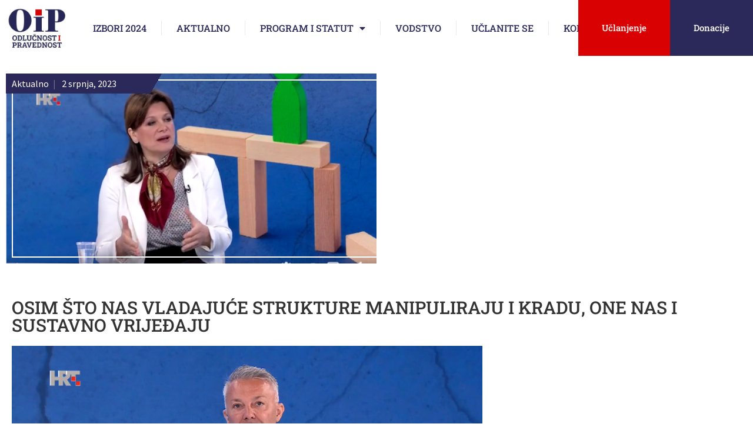

--- FILE ---
content_type: text/html; charset=UTF-8
request_url: https://www.oip.hr/osim-sto-nas-vladajuce-strukture-manipuliraju-i-kradu-one-nas-i-sustavno-vrijedaju/
body_size: 27888
content:
<!doctype html>
<html lang="hr">
<head>
	<meta charset="UTF-8">
	<meta name="viewport" content="width=device-width, initial-scale=1">
	<link rel="profile" href="https://gmpg.org/xfn/11">
	<title>OSIM ŠTO NAS VLADAJUĆE STRUKTURE MANIPULIRAJU I KRADU, ONE NAS I SUSTAVNO VRIJEĐAJU &#x2d; Odlučnost i Pravednost</title>

<!-- The SEO Framework by Sybre Waaijer -->
<meta name="robots" content="max-snippet:-1,max-image-preview:large,max-video-preview:-1" />
<link rel="canonical" href="https://www.oip.hr/osim-sto-nas-vladajuce-strukture-manipuliraju-i-kradu-one-nas-i-sustavno-vrijedaju/" />
<meta property="og:type" content="article" />
<meta property="og:locale" content="hr_HR" />
<meta property="og:site_name" content="Odlučnost i Pravednost" />
<meta property="og:title" content="OSIM ŠTO NAS VLADAJUĆE STRUKTURE MANIPULIRAJU I KRADU, ONE NAS I SUSTAVNO VRIJEĐAJU" />
<meta property="og:url" content="https://www.oip.hr/osim-sto-nas-vladajuce-strukture-manipuliraju-i-kradu-one-nas-i-sustavno-vrijedaju/" />
<meta property="og:image" content="https://www.oip.hr/wp-content/uploads/2023/10/Screenshot-2023-10-08-at-16-14-07-Facebook.png" />
<meta property="og:image:width" content="737" />
<meta property="og:image:height" content="378" />
<meta property="article:published_time" content="2023-07-02T14:38:05+00:00" />
<meta property="article:modified_time" content="2023-10-16T14:42:52+00:00" />
<meta name="twitter:card" content="summary_large_image" />
<meta name="twitter:title" content="OSIM ŠTO NAS VLADAJUĆE STRUKTURE MANIPULIRAJU I KRADU, ONE NAS I SUSTAVNO VRIJEĐAJU" />
<meta name="twitter:image" content="https://www.oip.hr/wp-content/uploads/2023/10/Screenshot-2023-10-08-at-16-14-07-Facebook.png" />
<script type="application/ld+json">{"@context":"https://schema.org","@graph":[{"@type":"WebSite","@id":"https://www.oip.hr/#/schema/WebSite","url":"https://www.oip.hr/","name":"Odlučnost i Pravednost","inLanguage":"hr","potentialAction":{"@type":"SearchAction","target":{"@type":"EntryPoint","urlTemplate":"https://www.oip.hr/search/{search_term_string}/"},"query-input":"required name=search_term_string"},"publisher":{"@type":"Organization","@id":"https://www.oip.hr/#/schema/Organization","name":"Odlučnost i Pravednost","url":"https://www.oip.hr/","logo":{"@type":"ImageObject","url":"https://www.oip.hr/wp-content/uploads/2023/07/oip_logo.webp","contentUrl":"https://www.oip.hr/wp-content/uploads/2023/07/oip_logo.webp","width":289,"height":192,"contentSize":"7320"}}},{"@type":"WebPage","@id":"https://www.oip.hr/osim-sto-nas-vladajuce-strukture-manipuliraju-i-kradu-one-nas-i-sustavno-vrijedaju/","url":"https://www.oip.hr/osim-sto-nas-vladajuce-strukture-manipuliraju-i-kradu-one-nas-i-sustavno-vrijedaju/","name":"OSIM ŠTO NAS VLADAJUĆE STRUKTURE MANIPULIRAJU I KRADU, ONE NAS I SUSTAVNO VRIJEĐAJU &#x2d; Odlučnost i Pravednost","inLanguage":"hr","isPartOf":{"@id":"https://www.oip.hr/#/schema/WebSite"},"breadcrumb":{"@type":"BreadcrumbList","@id":"https://www.oip.hr/#/schema/BreadcrumbList","itemListElement":[{"@type":"ListItem","position":1,"item":"https://www.oip.hr/","name":"Odlučnost i Pravednost"},{"@type":"ListItem","position":2,"item":"https://www.oip.hr/category/aktualno/","name":"Kategorija: Aktualno"},{"@type":"ListItem","position":3,"name":"OSIM ŠTO NAS VLADAJUĆE STRUKTURE MANIPULIRAJU I KRADU, ONE NAS I SUSTAVNO VRIJEĐAJU"}]},"potentialAction":{"@type":"ReadAction","target":"https://www.oip.hr/osim-sto-nas-vladajuce-strukture-manipuliraju-i-kradu-one-nas-i-sustavno-vrijedaju/"},"datePublished":"2023-07-02T14:38:05+00:00","dateModified":"2023-10-16T14:42:52+00:00","author":{"@type":"Person","@id":"https://www.oip.hr/#/schema/Person/4854c881031abed19b56d17483615f2e","name":"oip ured"}}]}</script>
<!-- / The SEO Framework by Sybre Waaijer | 18.49ms meta | 8.07ms boot -->

<link rel="alternate" title="oEmbed (JSON)" type="application/json+oembed" href="https://www.oip.hr/wp-json/oembed/1.0/embed?url=https%3A%2F%2Fwww.oip.hr%2Fosim-sto-nas-vladajuce-strukture-manipuliraju-i-kradu-one-nas-i-sustavno-vrijedaju%2F" />
<link rel="alternate" title="oEmbed (XML)" type="text/xml+oembed" href="https://www.oip.hr/wp-json/oembed/1.0/embed?url=https%3A%2F%2Fwww.oip.hr%2Fosim-sto-nas-vladajuce-strukture-manipuliraju-i-kradu-one-nas-i-sustavno-vrijedaju%2F&#038;format=xml" />
<style id='wp-img-auto-sizes-contain-inline-css'>
img:is([sizes=auto i],[sizes^="auto," i]){contain-intrinsic-size:3000px 1500px}
/*# sourceURL=wp-img-auto-sizes-contain-inline-css */
</style>
<link data-minify="1" rel='stylesheet' id='dce-animations-css' href='https://www.oip.hr/wp-content/cache/min/1/wp-content/plugins/dynamic-content-for-elementor/assets/css/animations.css?ver=1758023218' media='all' />
<style id='wp-emoji-styles-inline-css'>

	img.wp-smiley, img.emoji {
		display: inline !important;
		border: none !important;
		box-shadow: none !important;
		height: 1em !important;
		width: 1em !important;
		margin: 0 0.07em !important;
		vertical-align: -0.1em !important;
		background: none !important;
		padding: 0 !important;
	}
/*# sourceURL=wp-emoji-styles-inline-css */
</style>
<link rel='stylesheet' id='wp-block-library-css' href='https://www.oip.hr/wp-includes/css/dist/block-library/style.min.css?ver=6.9' media='all' />
<style id='global-styles-inline-css'>
:root{--wp--preset--aspect-ratio--square: 1;--wp--preset--aspect-ratio--4-3: 4/3;--wp--preset--aspect-ratio--3-4: 3/4;--wp--preset--aspect-ratio--3-2: 3/2;--wp--preset--aspect-ratio--2-3: 2/3;--wp--preset--aspect-ratio--16-9: 16/9;--wp--preset--aspect-ratio--9-16: 9/16;--wp--preset--color--black: #000000;--wp--preset--color--cyan-bluish-gray: #abb8c3;--wp--preset--color--white: #ffffff;--wp--preset--color--pale-pink: #f78da7;--wp--preset--color--vivid-red: #cf2e2e;--wp--preset--color--luminous-vivid-orange: #ff6900;--wp--preset--color--luminous-vivid-amber: #fcb900;--wp--preset--color--light-green-cyan: #7bdcb5;--wp--preset--color--vivid-green-cyan: #00d084;--wp--preset--color--pale-cyan-blue: #8ed1fc;--wp--preset--color--vivid-cyan-blue: #0693e3;--wp--preset--color--vivid-purple: #9b51e0;--wp--preset--gradient--vivid-cyan-blue-to-vivid-purple: linear-gradient(135deg,rgb(6,147,227) 0%,rgb(155,81,224) 100%);--wp--preset--gradient--light-green-cyan-to-vivid-green-cyan: linear-gradient(135deg,rgb(122,220,180) 0%,rgb(0,208,130) 100%);--wp--preset--gradient--luminous-vivid-amber-to-luminous-vivid-orange: linear-gradient(135deg,rgb(252,185,0) 0%,rgb(255,105,0) 100%);--wp--preset--gradient--luminous-vivid-orange-to-vivid-red: linear-gradient(135deg,rgb(255,105,0) 0%,rgb(207,46,46) 100%);--wp--preset--gradient--very-light-gray-to-cyan-bluish-gray: linear-gradient(135deg,rgb(238,238,238) 0%,rgb(169,184,195) 100%);--wp--preset--gradient--cool-to-warm-spectrum: linear-gradient(135deg,rgb(74,234,220) 0%,rgb(151,120,209) 20%,rgb(207,42,186) 40%,rgb(238,44,130) 60%,rgb(251,105,98) 80%,rgb(254,248,76) 100%);--wp--preset--gradient--blush-light-purple: linear-gradient(135deg,rgb(255,206,236) 0%,rgb(152,150,240) 100%);--wp--preset--gradient--blush-bordeaux: linear-gradient(135deg,rgb(254,205,165) 0%,rgb(254,45,45) 50%,rgb(107,0,62) 100%);--wp--preset--gradient--luminous-dusk: linear-gradient(135deg,rgb(255,203,112) 0%,rgb(199,81,192) 50%,rgb(65,88,208) 100%);--wp--preset--gradient--pale-ocean: linear-gradient(135deg,rgb(255,245,203) 0%,rgb(182,227,212) 50%,rgb(51,167,181) 100%);--wp--preset--gradient--electric-grass: linear-gradient(135deg,rgb(202,248,128) 0%,rgb(113,206,126) 100%);--wp--preset--gradient--midnight: linear-gradient(135deg,rgb(2,3,129) 0%,rgb(40,116,252) 100%);--wp--preset--font-size--small: 13px;--wp--preset--font-size--medium: 20px;--wp--preset--font-size--large: 36px;--wp--preset--font-size--x-large: 42px;--wp--preset--spacing--20: 0.44rem;--wp--preset--spacing--30: 0.67rem;--wp--preset--spacing--40: 1rem;--wp--preset--spacing--50: 1.5rem;--wp--preset--spacing--60: 2.25rem;--wp--preset--spacing--70: 3.38rem;--wp--preset--spacing--80: 5.06rem;--wp--preset--shadow--natural: 6px 6px 9px rgba(0, 0, 0, 0.2);--wp--preset--shadow--deep: 12px 12px 50px rgba(0, 0, 0, 0.4);--wp--preset--shadow--sharp: 6px 6px 0px rgba(0, 0, 0, 0.2);--wp--preset--shadow--outlined: 6px 6px 0px -3px rgb(255, 255, 255), 6px 6px rgb(0, 0, 0);--wp--preset--shadow--crisp: 6px 6px 0px rgb(0, 0, 0);}:root { --wp--style--global--content-size: 800px;--wp--style--global--wide-size: 1200px; }:where(body) { margin: 0; }.wp-site-blocks > .alignleft { float: left; margin-right: 2em; }.wp-site-blocks > .alignright { float: right; margin-left: 2em; }.wp-site-blocks > .aligncenter { justify-content: center; margin-left: auto; margin-right: auto; }:where(.wp-site-blocks) > * { margin-block-start: 24px; margin-block-end: 0; }:where(.wp-site-blocks) > :first-child { margin-block-start: 0; }:where(.wp-site-blocks) > :last-child { margin-block-end: 0; }:root { --wp--style--block-gap: 24px; }:root :where(.is-layout-flow) > :first-child{margin-block-start: 0;}:root :where(.is-layout-flow) > :last-child{margin-block-end: 0;}:root :where(.is-layout-flow) > *{margin-block-start: 24px;margin-block-end: 0;}:root :where(.is-layout-constrained) > :first-child{margin-block-start: 0;}:root :where(.is-layout-constrained) > :last-child{margin-block-end: 0;}:root :where(.is-layout-constrained) > *{margin-block-start: 24px;margin-block-end: 0;}:root :where(.is-layout-flex){gap: 24px;}:root :where(.is-layout-grid){gap: 24px;}.is-layout-flow > .alignleft{float: left;margin-inline-start: 0;margin-inline-end: 2em;}.is-layout-flow > .alignright{float: right;margin-inline-start: 2em;margin-inline-end: 0;}.is-layout-flow > .aligncenter{margin-left: auto !important;margin-right: auto !important;}.is-layout-constrained > .alignleft{float: left;margin-inline-start: 0;margin-inline-end: 2em;}.is-layout-constrained > .alignright{float: right;margin-inline-start: 2em;margin-inline-end: 0;}.is-layout-constrained > .aligncenter{margin-left: auto !important;margin-right: auto !important;}.is-layout-constrained > :where(:not(.alignleft):not(.alignright):not(.alignfull)){max-width: var(--wp--style--global--content-size);margin-left: auto !important;margin-right: auto !important;}.is-layout-constrained > .alignwide{max-width: var(--wp--style--global--wide-size);}body .is-layout-flex{display: flex;}.is-layout-flex{flex-wrap: wrap;align-items: center;}.is-layout-flex > :is(*, div){margin: 0;}body .is-layout-grid{display: grid;}.is-layout-grid > :is(*, div){margin: 0;}body{padding-top: 0px;padding-right: 0px;padding-bottom: 0px;padding-left: 0px;}a:where(:not(.wp-element-button)){text-decoration: underline;}:root :where(.wp-element-button, .wp-block-button__link){background-color: #32373c;border-width: 0;color: #fff;font-family: inherit;font-size: inherit;font-style: inherit;font-weight: inherit;letter-spacing: inherit;line-height: inherit;padding-top: calc(0.667em + 2px);padding-right: calc(1.333em + 2px);padding-bottom: calc(0.667em + 2px);padding-left: calc(1.333em + 2px);text-decoration: none;text-transform: inherit;}.has-black-color{color: var(--wp--preset--color--black) !important;}.has-cyan-bluish-gray-color{color: var(--wp--preset--color--cyan-bluish-gray) !important;}.has-white-color{color: var(--wp--preset--color--white) !important;}.has-pale-pink-color{color: var(--wp--preset--color--pale-pink) !important;}.has-vivid-red-color{color: var(--wp--preset--color--vivid-red) !important;}.has-luminous-vivid-orange-color{color: var(--wp--preset--color--luminous-vivid-orange) !important;}.has-luminous-vivid-amber-color{color: var(--wp--preset--color--luminous-vivid-amber) !important;}.has-light-green-cyan-color{color: var(--wp--preset--color--light-green-cyan) !important;}.has-vivid-green-cyan-color{color: var(--wp--preset--color--vivid-green-cyan) !important;}.has-pale-cyan-blue-color{color: var(--wp--preset--color--pale-cyan-blue) !important;}.has-vivid-cyan-blue-color{color: var(--wp--preset--color--vivid-cyan-blue) !important;}.has-vivid-purple-color{color: var(--wp--preset--color--vivid-purple) !important;}.has-black-background-color{background-color: var(--wp--preset--color--black) !important;}.has-cyan-bluish-gray-background-color{background-color: var(--wp--preset--color--cyan-bluish-gray) !important;}.has-white-background-color{background-color: var(--wp--preset--color--white) !important;}.has-pale-pink-background-color{background-color: var(--wp--preset--color--pale-pink) !important;}.has-vivid-red-background-color{background-color: var(--wp--preset--color--vivid-red) !important;}.has-luminous-vivid-orange-background-color{background-color: var(--wp--preset--color--luminous-vivid-orange) !important;}.has-luminous-vivid-amber-background-color{background-color: var(--wp--preset--color--luminous-vivid-amber) !important;}.has-light-green-cyan-background-color{background-color: var(--wp--preset--color--light-green-cyan) !important;}.has-vivid-green-cyan-background-color{background-color: var(--wp--preset--color--vivid-green-cyan) !important;}.has-pale-cyan-blue-background-color{background-color: var(--wp--preset--color--pale-cyan-blue) !important;}.has-vivid-cyan-blue-background-color{background-color: var(--wp--preset--color--vivid-cyan-blue) !important;}.has-vivid-purple-background-color{background-color: var(--wp--preset--color--vivid-purple) !important;}.has-black-border-color{border-color: var(--wp--preset--color--black) !important;}.has-cyan-bluish-gray-border-color{border-color: var(--wp--preset--color--cyan-bluish-gray) !important;}.has-white-border-color{border-color: var(--wp--preset--color--white) !important;}.has-pale-pink-border-color{border-color: var(--wp--preset--color--pale-pink) !important;}.has-vivid-red-border-color{border-color: var(--wp--preset--color--vivid-red) !important;}.has-luminous-vivid-orange-border-color{border-color: var(--wp--preset--color--luminous-vivid-orange) !important;}.has-luminous-vivid-amber-border-color{border-color: var(--wp--preset--color--luminous-vivid-amber) !important;}.has-light-green-cyan-border-color{border-color: var(--wp--preset--color--light-green-cyan) !important;}.has-vivid-green-cyan-border-color{border-color: var(--wp--preset--color--vivid-green-cyan) !important;}.has-pale-cyan-blue-border-color{border-color: var(--wp--preset--color--pale-cyan-blue) !important;}.has-vivid-cyan-blue-border-color{border-color: var(--wp--preset--color--vivid-cyan-blue) !important;}.has-vivid-purple-border-color{border-color: var(--wp--preset--color--vivid-purple) !important;}.has-vivid-cyan-blue-to-vivid-purple-gradient-background{background: var(--wp--preset--gradient--vivid-cyan-blue-to-vivid-purple) !important;}.has-light-green-cyan-to-vivid-green-cyan-gradient-background{background: var(--wp--preset--gradient--light-green-cyan-to-vivid-green-cyan) !important;}.has-luminous-vivid-amber-to-luminous-vivid-orange-gradient-background{background: var(--wp--preset--gradient--luminous-vivid-amber-to-luminous-vivid-orange) !important;}.has-luminous-vivid-orange-to-vivid-red-gradient-background{background: var(--wp--preset--gradient--luminous-vivid-orange-to-vivid-red) !important;}.has-very-light-gray-to-cyan-bluish-gray-gradient-background{background: var(--wp--preset--gradient--very-light-gray-to-cyan-bluish-gray) !important;}.has-cool-to-warm-spectrum-gradient-background{background: var(--wp--preset--gradient--cool-to-warm-spectrum) !important;}.has-blush-light-purple-gradient-background{background: var(--wp--preset--gradient--blush-light-purple) !important;}.has-blush-bordeaux-gradient-background{background: var(--wp--preset--gradient--blush-bordeaux) !important;}.has-luminous-dusk-gradient-background{background: var(--wp--preset--gradient--luminous-dusk) !important;}.has-pale-ocean-gradient-background{background: var(--wp--preset--gradient--pale-ocean) !important;}.has-electric-grass-gradient-background{background: var(--wp--preset--gradient--electric-grass) !important;}.has-midnight-gradient-background{background: var(--wp--preset--gradient--midnight) !important;}.has-small-font-size{font-size: var(--wp--preset--font-size--small) !important;}.has-medium-font-size{font-size: var(--wp--preset--font-size--medium) !important;}.has-large-font-size{font-size: var(--wp--preset--font-size--large) !important;}.has-x-large-font-size{font-size: var(--wp--preset--font-size--x-large) !important;}
/*# sourceURL=global-styles-inline-css */
</style>

<link rel='stylesheet' id='ae-pro-css-css' href='https://www.oip.hr/wp-content/plugins/anywhere-elementor-pro/includes/assets/css/ae-pro.min.css?ver=2.29' media='all' />
<link rel='stylesheet' id='euis-css' href='https://www.oip.hr/wp-content/plugins/unlimited-elementor-inner-sections-by-boomdevs/public/css/euis-public.css?ver=1.0.9' media='all' />
<link rel='stylesheet' id='vegas-css-css' href='https://www.oip.hr/wp-content/plugins/anywhere-elementor-pro/includes/assets/lib/vegas/vegas.min.css?ver=2.4.0' media='all' />
<link data-minify="1" rel='stylesheet' id='hello-elementor-css' href='https://www.oip.hr/wp-content/cache/min/1/wp-content/themes/hello-elementor/assets/css/reset.css?ver=1750066530' media='all' />
<link data-minify="1" rel='stylesheet' id='hello-elementor-theme-style-css' href='https://www.oip.hr/wp-content/cache/min/1/wp-content/themes/hello-elementor/assets/css/theme.css?ver=1750066530' media='all' />
<link data-minify="1" rel='stylesheet' id='hello-elementor-header-footer-css' href='https://www.oip.hr/wp-content/cache/min/1/wp-content/themes/hello-elementor/assets/css/header-footer.css?ver=1750066530' media='all' />
<link rel='stylesheet' id='elementor-frontend-css' href='https://www.oip.hr/wp-content/uploads/elementor/css/custom-frontend.min.css?ver=1767719727' media='all' />
<style id='elementor-frontend-inline-css'>
.elementor-kit-9{--e-global-color-primary:#2A2959;--e-global-color-secondary:#D90101;--e-global-color-text:#7A7A7A;--e-global-color-accent:#D90101;--e-global-typography-primary-font-family:"Roboto Slab";--e-global-typography-primary-font-weight:500;--e-global-typography-secondary-font-family:"Source Sans Pro";--e-global-typography-secondary-font-weight:400;--e-global-typography-text-font-family:"Source Sans Pro";--e-global-typography-text-font-weight:400;--e-global-typography-accent-font-family:"Source Sans Pro";--e-global-typography-accent-font-weight:500;font-family:"Source Sans Pro", Sans-serif;}.elementor-kit-9 e-page-transition{background-color:#FFBC7D;}.elementor-kit-9 p{margin-block-end:0px;}.elementor-kit-9 h2{font-size:25px;font-weight:600;}.elementor-kit-9 h3{font-size:22px;font-weight:600;}.elementor-kit-9 h4{font-size:18px;font-weight:600;}.elementor-section.elementor-section-boxed > .elementor-container{max-width:1300px;}.e-con{--container-max-width:1300px;}.elementor-widget:not(:last-child){margin-block-end:0px;}.elementor-element{--widgets-spacing:0px 0px;--widgets-spacing-row:0px;--widgets-spacing-column:0px;}{}h1.entry-title{display:var(--page-title-display);}.site-header .site-branding{flex-direction:column;align-items:stretch;}.site-header{padding-inline-end:0px;padding-inline-start:0px;}.site-footer .site-branding{flex-direction:column;align-items:stretch;}@media(max-width:1024px){.elementor-section.elementor-section-boxed > .elementor-container{max-width:1024px;}.e-con{--container-max-width:1024px;}}@media(max-width:767px){.elementor-kit-9{font-size:14px;}.elementor-section.elementor-section-boxed > .elementor-container{max-width:767px;}.e-con{--container-max-width:767px;}}/* Start custom CSS */html,body{
    overflow-x:hidden;
}
.elementor-icon-wrapper{
    line-height:0;
}
::-webkit-scrollbar {
    width: 15px;
    background-color: #fff;
}
::-webkit-scrollbar-thumb {
    background-color: #2A2959;
    border-radius:20px;
    border:3px solid white;
}
::-webkit-scrollbar-track {
    background-color: #fff;
    box-shadow:inset 0px 0px 10px #00000025;
}
::selection {
    background-color: #D90A2C;
    color: #fff;
}
.cr-kvadrat{
    width:20px !important;
    height:20px !important;
    background:#d80001;
    display:flex;
    margin-top:5px;
    margin-right:10px;
}
@media only screen and (max-width:768px){
   .cr-kvadrat{
       width:18px !important;
       height:18px !important;
       margin-top:4px !important;
   }
}
.tekst p{
    margin-bottom:10px;
}
.tekst p:last-child{
    margin-bottom:0;
}
/*forme*/
.mc textarea, .mc input{
    transition:300ms ease all;
}
.e-form__indicators__indicator__label{
    width:100px;
}

.mc input:not(.elementor-acceptance-field), .mc button{
    height: 50px !important;
    transition: 300ms ease all;
}

.mc input:hover, .mc input:focus, .mc textarea:hover, .mc textarea:focus {
    box-shadow: 0px 0px 20px #333 !important;
    border-color: transparent !important;
}
.mc input[type="file"]{
    box-shadow:none !Important;
}
.elementor-field-type-acceptance {
    order: 1;
}

.elementor-field-type-acceptance label {
    font-size: 12px !important;
}

input[type="checkbox"] {
    vertical-align: middle;
    margin-right: 3px !Important;
}

.elementor-field-type-recaptcha_v3 {
    display: none;
}

@media only screen and (max-width: 768px) {
    .mc button {
        margin-top:5px;
    }

    .mc input, .mc textarea {
        text-align: center;
    }
}/* End custom CSS */
.elementor-6621 .elementor-element.elementor-element-2db8275 > .elementor-container > .elementor-column > .elementor-widget-wrap{align-content:center;align-items:center;}.elementor-6621 .elementor-element.elementor-element-2db8275:not(.elementor-motion-effects-element-type-background), .elementor-6621 .elementor-element.elementor-element-2db8275 > .elementor-motion-effects-container > .elementor-motion-effects-layer{background-color:#FFFFFF;}.elementor-6621 .elementor-element.elementor-element-2db8275{transition:background 0.3s, border 0.3s, border-radius 0.3s, box-shadow 0.3s;z-index:999;}.elementor-6621 .elementor-element.elementor-element-2db8275 > .elementor-background-overlay{transition:background 0.3s, border-radius 0.3s, opacity 0.3s;}.elementor-widget-image .widget-image-caption{color:var( --e-global-color-text );font-family:var( --e-global-typography-text-font-family ), Sans-serif;font-weight:var( --e-global-typography-text-font-weight );}.elementor-6621 .elementor-element.elementor-element-819b230{width:auto;max-width:auto;}.elementor-6621 .elementor-element.elementor-element-819b230 img{height:75px;object-fit:contain;object-position:center center;}.elementor-widget-nav-menu .elementor-nav-menu .elementor-item{font-family:var( --e-global-typography-primary-font-family ), Sans-serif;font-weight:var( --e-global-typography-primary-font-weight );}.elementor-widget-nav-menu .elementor-nav-menu--main .elementor-item{color:var( --e-global-color-text );fill:var( --e-global-color-text );}.elementor-widget-nav-menu .elementor-nav-menu--main .elementor-item:hover,
					.elementor-widget-nav-menu .elementor-nav-menu--main .elementor-item.elementor-item-active,
					.elementor-widget-nav-menu .elementor-nav-menu--main .elementor-item.highlighted,
					.elementor-widget-nav-menu .elementor-nav-menu--main .elementor-item:focus{color:var( --e-global-color-accent );fill:var( --e-global-color-accent );}.elementor-widget-nav-menu .elementor-nav-menu--main:not(.e--pointer-framed) .elementor-item:before,
					.elementor-widget-nav-menu .elementor-nav-menu--main:not(.e--pointer-framed) .elementor-item:after{background-color:var( --e-global-color-accent );}.elementor-widget-nav-menu .e--pointer-framed .elementor-item:before,
					.elementor-widget-nav-menu .e--pointer-framed .elementor-item:after{border-color:var( --e-global-color-accent );}.elementor-widget-nav-menu{--e-nav-menu-divider-color:var( --e-global-color-text );}.elementor-widget-nav-menu .elementor-nav-menu--dropdown .elementor-item, .elementor-widget-nav-menu .elementor-nav-menu--dropdown  .elementor-sub-item{font-family:var( --e-global-typography-accent-font-family ), Sans-serif;font-weight:var( --e-global-typography-accent-font-weight );}.elementor-6621 .elementor-element.elementor-element-19aaec8 .elementor-menu-toggle{margin:0 auto;}.elementor-6621 .elementor-element.elementor-element-19aaec8 .elementor-nav-menu .elementor-item{font-family:"Roboto Slab", Sans-serif;font-size:16px;font-weight:500;text-transform:uppercase;}.elementor-6621 .elementor-element.elementor-element-19aaec8 .elementor-nav-menu--main .elementor-item{color:var( --e-global-color-primary );fill:var( --e-global-color-primary );padding-left:20px;padding-right:20px;}.elementor-6621 .elementor-element.elementor-element-19aaec8 .elementor-nav-menu--main .elementor-item:hover,
					.elementor-6621 .elementor-element.elementor-element-19aaec8 .elementor-nav-menu--main .elementor-item.elementor-item-active,
					.elementor-6621 .elementor-element.elementor-element-19aaec8 .elementor-nav-menu--main .elementor-item.highlighted,
					.elementor-6621 .elementor-element.elementor-element-19aaec8 .elementor-nav-menu--main .elementor-item:focus{color:#fff;}.elementor-6621 .elementor-element.elementor-element-19aaec8 .elementor-nav-menu--main:not(.e--pointer-framed) .elementor-item:before,
					.elementor-6621 .elementor-element.elementor-element-19aaec8 .elementor-nav-menu--main:not(.e--pointer-framed) .elementor-item:after{background-color:var( --e-global-color-primary );}.elementor-6621 .elementor-element.elementor-element-19aaec8 .e--pointer-framed .elementor-item:before,
					.elementor-6621 .elementor-element.elementor-element-19aaec8 .e--pointer-framed .elementor-item:after{border-color:var( --e-global-color-primary );}.elementor-6621 .elementor-element.elementor-element-19aaec8 .elementor-nav-menu--main:not(.e--pointer-framed) .elementor-item.elementor-item-active:before,
					.elementor-6621 .elementor-element.elementor-element-19aaec8 .elementor-nav-menu--main:not(.e--pointer-framed) .elementor-item.elementor-item-active:after{background-color:var( --e-global-color-primary );}.elementor-6621 .elementor-element.elementor-element-19aaec8 .e--pointer-framed .elementor-item.elementor-item-active:before,
					.elementor-6621 .elementor-element.elementor-element-19aaec8 .e--pointer-framed .elementor-item.elementor-item-active:after{border-color:var( --e-global-color-primary );}.elementor-6621 .elementor-element.elementor-element-19aaec8{--e-nav-menu-divider-content:"";--e-nav-menu-divider-style:solid;--e-nav-menu-divider-width:1px;--e-nav-menu-divider-height:25px;--e-nav-menu-divider-color:#00000015;--e-nav-menu-horizontal-menu-item-margin:calc( 10px / 2 );}.elementor-6621 .elementor-element.elementor-element-19aaec8 .elementor-nav-menu--main:not(.elementor-nav-menu--layout-horizontal) .elementor-nav-menu > li:not(:last-child){margin-bottom:10px;}.elementor-6621 .elementor-element.elementor-element-19aaec8 .elementor-item:before{border-radius:4px;}.elementor-6621 .elementor-element.elementor-element-19aaec8 .e--animation-shutter-in-horizontal .elementor-item:before{border-radius:4px 4px 0 0;}.elementor-6621 .elementor-element.elementor-element-19aaec8 .e--animation-shutter-in-horizontal .elementor-item:after{border-radius:0 0 4px 4px;}.elementor-6621 .elementor-element.elementor-element-19aaec8 .e--animation-shutter-in-vertical .elementor-item:before{border-radius:0 4px 4px 0;}.elementor-6621 .elementor-element.elementor-element-19aaec8 .e--animation-shutter-in-vertical .elementor-item:after{border-radius:4px 0 0 4px;}.elementor-6621 .elementor-element.elementor-element-19aaec8 .elementor-nav-menu--dropdown a, .elementor-6621 .elementor-element.elementor-element-19aaec8 .elementor-menu-toggle{color:var( --e-global-color-primary );fill:var( --e-global-color-primary );}.elementor-6621 .elementor-element.elementor-element-19aaec8 .elementor-nav-menu--dropdown a:hover,
					.elementor-6621 .elementor-element.elementor-element-19aaec8 .elementor-nav-menu--dropdown a:focus,
					.elementor-6621 .elementor-element.elementor-element-19aaec8 .elementor-nav-menu--dropdown a.elementor-item-active,
					.elementor-6621 .elementor-element.elementor-element-19aaec8 .elementor-nav-menu--dropdown a.highlighted,
					.elementor-6621 .elementor-element.elementor-element-19aaec8 .elementor-menu-toggle:hover,
					.elementor-6621 .elementor-element.elementor-element-19aaec8 .elementor-menu-toggle:focus{color:#FFFFFF;}.elementor-6621 .elementor-element.elementor-element-19aaec8 .elementor-nav-menu--dropdown a:hover,
					.elementor-6621 .elementor-element.elementor-element-19aaec8 .elementor-nav-menu--dropdown a:focus,
					.elementor-6621 .elementor-element.elementor-element-19aaec8 .elementor-nav-menu--dropdown a.elementor-item-active,
					.elementor-6621 .elementor-element.elementor-element-19aaec8 .elementor-nav-menu--dropdown a.highlighted{background-color:var( --e-global-color-primary );}.elementor-6621 .elementor-element.elementor-element-19aaec8 .elementor-nav-menu--dropdown .elementor-item, .elementor-6621 .elementor-element.elementor-element-19aaec8 .elementor-nav-menu--dropdown  .elementor-sub-item{font-family:"Roboto Slab", Sans-serif;font-weight:500;text-transform:uppercase;letter-spacing:1px;}.elementor-6621 .elementor-element.elementor-element-19aaec8 .elementor-nav-menu--dropdown{border-style:solid;border-width:0px 0px 2px 0px;border-color:var( --e-global-color-primary );border-radius:0px 0px 0px 0px;}.elementor-6621 .elementor-element.elementor-element-19aaec8 .elementor-nav-menu--dropdown li:first-child a{border-top-left-radius:0px;border-top-right-radius:0px;}.elementor-6621 .elementor-element.elementor-element-19aaec8 .elementor-nav-menu--dropdown li:last-child a{border-bottom-right-radius:0px;border-bottom-left-radius:0px;}.elementor-6621 .elementor-element.elementor-element-19aaec8 .elementor-nav-menu--main .elementor-nav-menu--dropdown, .elementor-6621 .elementor-element.elementor-element-19aaec8 .elementor-nav-menu__container.elementor-nav-menu--dropdown{box-shadow:0px 20px 20px 0px rgba(0, 0, 0, 0.1450980392156863);}.elementor-widget-icon.elementor-view-stacked .elementor-icon{background-color:var( --e-global-color-primary );}.elementor-widget-icon.elementor-view-framed .elementor-icon, .elementor-widget-icon.elementor-view-default .elementor-icon{color:var( --e-global-color-primary );border-color:var( --e-global-color-primary );}.elementor-widget-icon.elementor-view-framed .elementor-icon, .elementor-widget-icon.elementor-view-default .elementor-icon svg{fill:var( --e-global-color-primary );}.elementor-6621 .elementor-element.elementor-element-2a96000 .elementor-icon-wrapper{text-align:center;}.elementor-6621 .elementor-element.elementor-element-66e4565 > .elementor-container > .elementor-column > .elementor-widget-wrap{align-content:center;align-items:center;}.elementor-6621 .elementor-element.elementor-element-66e4565{z-index:1000;}.elementor-6621 .elementor-element.elementor-element-7864c08 > .elementor-element-populated{padding:0px 0px 0px 0px;}.elementor-widget-button .elementor-button{background-color:var( --e-global-color-accent );font-family:var( --e-global-typography-accent-font-family ), Sans-serif;font-weight:var( --e-global-typography-accent-font-weight );}.elementor-6621 .elementor-element.elementor-element-59c6996{width:auto;max-width:auto;}.elementor-6621 .elementor-element.elementor-element-59c6996 .elementor-button{font-family:"Roboto Slab", Sans-serif;font-size:15px;font-weight:500;border-radius:0px 0px 0px 0px;padding:40px 40px 40px 40px;}.elementor-6621 .elementor-element.elementor-element-ebb3960 .elementor-button{background-color:var( --e-global-color-primary );font-family:"Roboto Slab", Sans-serif;font-size:15px;font-weight:500;border-radius:0px 0px 0px 0px;padding:40px 40px 40px 40px;}.elementor-6621 .elementor-element.elementor-element-ebb3960{width:auto;max-width:auto;}@media(max-width:767px){.elementor-6621 .elementor-element.elementor-element-833b8d2{width:50%;}.elementor-6621 .elementor-element.elementor-element-833b8d2 > .elementor-element-populated{padding:0px 0px 0px 0px;}.elementor-6621 .elementor-element.elementor-element-819b230{width:auto;max-width:auto;text-align:left;}.elementor-6621 .elementor-element.elementor-element-819b230 img{width:75px;height:50px;}.elementor-6621 .elementor-element.elementor-element-407e0e8{width:50%;}.elementor-6621 .elementor-element.elementor-element-2a96000 .elementor-icon-wrapper{text-align:right;}.elementor-6621 .elementor-element.elementor-element-2a96000 .elementor-icon{font-size:35px;}.elementor-6621 .elementor-element.elementor-element-2a96000 .elementor-icon svg{height:35px;}}@media(min-width:768px){.elementor-6621 .elementor-element.elementor-element-833b8d2{width:10%;}.elementor-6621 .elementor-element.elementor-element-407e0e8{width:90%;}}/* Start custom CSS *//*dugmeta*/
.btn-sec{
    width:auto !important;
    position:fixed;
    top:0;
    right:0;
    height:95px !important;
}
.btn-sec>.elementor-container{
    height:95px;
}
/*dalje*/
#header{
    transition:450ms ease all;
}
#header.elementor-sticky--effects{
    box-shadow:0px 0px 10px #00000015;
}
.sub-menu{
    width:calc(100% - 10px) !important;
}/* End custom CSS */
.elementor-7440 .elementor-element.elementor-element-cd5399b:not(.elementor-motion-effects-element-type-background), .elementor-7440 .elementor-element.elementor-element-cd5399b > .elementor-motion-effects-container > .elementor-motion-effects-layer{background-image:url("https://www.oip.hr/wp-content/uploads/2023/07/program.webp");}.elementor-7440 .elementor-element.elementor-element-cd5399b{transition:background 0.3s, border 0.3s, border-radius 0.3s, box-shadow 0.3s;padding:50px 0px 10px 0px;}.elementor-7440 .elementor-element.elementor-element-cd5399b > .elementor-background-overlay{transition:background 0.3s, border-radius 0.3s, opacity 0.3s;}.elementor-7440 .elementor-element.elementor-element-a8b84f6 > .elementor-element-populated{padding:0px 0px 0px 0px;}.elementor-7440 .elementor-element.elementor-element-cb677e6 > .elementor-container > .elementor-column > .elementor-widget-wrap{align-content:flex-end;align-items:flex-end;}.elementor-widget-image .widget-image-caption{color:var( --e-global-color-text );font-family:var( --e-global-typography-text-font-family ), Sans-serif;font-weight:var( --e-global-typography-text-font-weight );}.elementor-7440 .elementor-element.elementor-element-d2738c4{width:auto;max-width:auto;}.elementor-7440 .elementor-element.elementor-element-d2738c4 img{width:150px;}.elementor-widget-text-editor{font-family:var( --e-global-typography-text-font-family ), Sans-serif;font-weight:var( --e-global-typography-text-font-weight );color:var( --e-global-color-text );}.elementor-widget-text-editor.elementor-drop-cap-view-stacked .elementor-drop-cap{background-color:var( --e-global-color-primary );}.elementor-widget-text-editor.elementor-drop-cap-view-framed .elementor-drop-cap, .elementor-widget-text-editor.elementor-drop-cap-view-default .elementor-drop-cap{color:var( --e-global-color-primary );border-color:var( --e-global-color-primary );}.elementor-7440 .elementor-element.elementor-element-5c18e3c > .elementor-widget-container{margin:20px 0px 0px 0px;}.elementor-7440 .elementor-element.elementor-element-5c18e3c{font-family:"Source Sans Pro", Sans-serif;font-weight:400;color:#FFFFFF;}.elementor-widget-divider{--divider-color:var( --e-global-color-secondary );}.elementor-widget-divider .elementor-divider__text{color:var( --e-global-color-secondary );font-family:var( --e-global-typography-secondary-font-family ), Sans-serif;font-weight:var( --e-global-typography-secondary-font-weight );}.elementor-widget-divider.elementor-view-stacked .elementor-icon{background-color:var( --e-global-color-secondary );}.elementor-widget-divider.elementor-view-framed .elementor-icon, .elementor-widget-divider.elementor-view-default .elementor-icon{color:var( --e-global-color-secondary );border-color:var( --e-global-color-secondary );}.elementor-widget-divider.elementor-view-framed .elementor-icon, .elementor-widget-divider.elementor-view-default .elementor-icon svg{fill:var( --e-global-color-secondary );}.elementor-7440 .elementor-element.elementor-element-207c2d2{--divider-border-style:solid;--divider-color:#FFFFFF;--divider-border-width:1px;}.elementor-7440 .elementor-element.elementor-element-207c2d2 .elementor-divider-separator{width:250px;}.elementor-7440 .elementor-element.elementor-element-207c2d2 .elementor-divider{padding-block-start:15px;padding-block-end:15px;}.elementor-7440 .elementor-element.elementor-element-de606be{font-family:"Source Sans Pro", Sans-serif;font-weight:400;color:#FFFFFF;}.elementor-7440 .elementor-element.elementor-element-50e50d8{--divider-border-style:solid;--divider-color:#FFFFFF;--divider-border-width:1px;}.elementor-7440 .elementor-element.elementor-element-50e50d8 .elementor-divider-separator{width:250px;}.elementor-7440 .elementor-element.elementor-element-50e50d8 .elementor-divider{padding-block-start:15px;padding-block-end:15px;}.elementor-7440 .elementor-element.elementor-element-5847f7a{font-family:"Source Sans Pro", Sans-serif;font-weight:400;color:#FFFFFF;}.elementor-bc-flex-widget .elementor-7440 .elementor-element.elementor-element-a10c0e1.elementor-column .elementor-widget-wrap{align-items:space-between;}.elementor-7440 .elementor-element.elementor-element-a10c0e1.elementor-column.elementor-element[data-element_type="column"] > .elementor-widget-wrap.elementor-element-populated{align-content:space-between;align-items:space-between;}.elementor-7440 .elementor-element.elementor-element-9b2d9c2{--grid-template-columns:repeat(0, auto);--grid-column-gap:5px;--grid-row-gap:0px;}.elementor-7440 .elementor-element.elementor-element-9b2d9c2 .elementor-widget-container{text-align:right;}.elementor-7440 .elementor-element.elementor-element-9b2d9c2 > .elementor-widget-container{margin:0px 0px 20px 0px;}.elementor-widget-icon-list .elementor-icon-list-item:not(:last-child):after{border-color:var( --e-global-color-text );}.elementor-widget-icon-list .elementor-icon-list-icon i{color:var( --e-global-color-primary );}.elementor-widget-icon-list .elementor-icon-list-icon svg{fill:var( --e-global-color-primary );}.elementor-widget-icon-list .elementor-icon-list-item > .elementor-icon-list-text, .elementor-widget-icon-list .elementor-icon-list-item > a{font-family:var( --e-global-typography-text-font-family ), Sans-serif;font-weight:var( --e-global-typography-text-font-weight );}.elementor-widget-icon-list .elementor-icon-list-text{color:var( --e-global-color-secondary );}.elementor-7440 .elementor-element.elementor-element-e8b655b .elementor-icon-list-icon i{transition:color 0.3s;}.elementor-7440 .elementor-element.elementor-element-e8b655b .elementor-icon-list-icon svg{transition:fill 0.3s;}.elementor-7440 .elementor-element.elementor-element-e8b655b{--e-icon-list-icon-size:14px;--icon-vertical-offset:0px;}.elementor-7440 .elementor-element.elementor-element-e8b655b .elementor-icon-list-item > .elementor-icon-list-text, .elementor-7440 .elementor-element.elementor-element-e8b655b .elementor-icon-list-item > a{font-family:"Roboto Slab", Sans-serif;font-size:16px;font-weight:400;}.elementor-7440 .elementor-element.elementor-element-e8b655b .elementor-icon-list-text{color:#FFFFFF;transition:color 0.3s;}.elementor-7440 .elementor-element.elementor-element-2990667:not(.elementor-motion-effects-element-type-background), .elementor-7440 .elementor-element.elementor-element-2990667 > .elementor-motion-effects-container > .elementor-motion-effects-layer{background-color:#FFFFFF;}.elementor-7440 .elementor-element.elementor-element-2990667, .elementor-7440 .elementor-element.elementor-element-2990667 > .elementor-background-overlay{border-radius:10px 10px 10px 10px;}.elementor-7440 .elementor-element.elementor-element-2990667{box-shadow:0px 0px 20px 0px rgba(0, 0, 0, 0.1450980392156863);transition:background 0.3s, border 0.3s, border-radius 0.3s, box-shadow 0.3s;margin-top:50px;margin-bottom:0px;}.elementor-7440 .elementor-element.elementor-element-2990667 > .elementor-background-overlay{transition:background 0.3s, border-radius 0.3s, opacity 0.3s;}.elementor-7440 .elementor-element.elementor-element-742bea1 > .elementor-element-populated{padding:20px 20px 20px 20px;}.elementor-7440 .elementor-element.elementor-element-499f71e{text-align:center;font-family:"Source Sans Pro", Sans-serif;font-weight:600;color:#000000;}@media(max-width:767px){.elementor-7440 .elementor-element.elementor-element-a8b84f6 > .elementor-element-populated{padding:10px 10px 10px 10px;}.elementor-7440 .elementor-element.elementor-element-0081250 > .elementor-element-populated{padding:0px 0px 0px 0px;}.elementor-7440 .elementor-element.elementor-element-d2738c4 img{width:125px;}.elementor-7440 .elementor-element.elementor-element-5c18e3c{font-size:14px;}.elementor-7440 .elementor-element.elementor-element-207c2d2 .elementor-divider{padding-block-start:10px;padding-block-end:10px;}.elementor-7440 .elementor-element.elementor-element-de606be{font-size:14px;}.elementor-7440 .elementor-element.elementor-element-50e50d8 .elementor-divider{padding-block-start:10px;padding-block-end:10px;}.elementor-7440 .elementor-element.elementor-element-5847f7a{font-size:14px;}.elementor-7440 .elementor-element.elementor-element-a10c0e1 > .elementor-element-populated{padding:0px 0px 0px 0px;}.elementor-7440 .elementor-element.elementor-element-9b2d9c2 .elementor-widget-container{text-align:left;}.elementor-7440 .elementor-element.elementor-element-9b2d9c2 > .elementor-widget-container{margin:20px 0px 20px 0px;}.elementor-7440 .elementor-element.elementor-element-9b2d9c2{--icon-size:18px;}.elementor-7440 .elementor-element.elementor-element-e8b655b .elementor-icon-list-item > .elementor-icon-list-text, .elementor-7440 .elementor-element.elementor-element-e8b655b .elementor-icon-list-item > a{font-size:14px;}.elementor-7440 .elementor-element.elementor-element-2990667{margin-top:25px;margin-bottom:0px;}.elementor-7440 .elementor-element.elementor-element-742bea1 > .elementor-element-populated{margin:0px 0px -15px 0px;--e-column-margin-right:0px;--e-column-margin-left:0px;padding:10px 10px 10px 10px;}.elementor-7440 .elementor-element.elementor-element-499f71e > .elementor-widget-container{padding:0px 0px 10px 0px;}.elementor-7440 .elementor-element.elementor-element-499f71e{text-align:center;}}
.elementor-7802 .elementor-element.elementor-element-626e435{margin-top:20px;margin-bottom:0px;}.elementor-widget-image .widget-image-caption{color:var( --e-global-color-text );font-family:var( --e-global-typography-text-font-family ), Sans-serif;font-weight:var( --e-global-typography-text-font-weight );}.elementor-7802 .elementor-element.elementor-element-14d49e7{text-align:left;}.elementor-7802 .elementor-element.elementor-element-14d49e7 img{width:50%;}.elementor-widget-ae-post-meta .ae-post-meta-item-wrapper{color:var( --e-global-color-accent );}.elementor-widget-ae-post-meta .ae-post-meta-item-wrapper a{color:var( --e-global-color-accent );}.elementor-widget-ae-post-meta .ae-element-post-category{color:var( --e-global-color-accent );}.elementor-widget-ae-post-meta .ae-element-post-tags{color:var( --e-global-color-accent );}.elementor-widget-ae-post-meta .ae-element-post-date{color:var( --e-global-color-accent );}.elementor-widget-ae-post-meta .ae-element-post-author{color:var( --e-global-color-accent );}.elementor-widget-ae-post-meta .ae-element-post-comment{color:var( --e-global-color-accent );}.elementor-widget-ae-post-meta{font-family:var( --e-global-typography-accent-font-family ), Sans-serif;font-weight:var( --e-global-typography-accent-font-weight );}.elementor-widget-ae-post-meta .icon-wrapper i{color:var( --e-global-color-primary );}.elementor-widget-ae-post-meta .item-separator{color:var( --e-global-color-accent );}.elementor-widget-ae-post-meta .ae-element-post-category-label{color:var( --e-global-color-accent );font-family:var( --e-global-typography-accent-font-family ), Sans-serif;font-weight:var( --e-global-typography-accent-font-weight );}.elementor-widget-ae-post-meta .ae-element-post-tags-label{color:var( --e-global-color-accent );font-family:var( --e-global-typography-accent-font-family ), Sans-serif;font-weight:var( --e-global-typography-accent-font-weight );}.elementor-widget-ae-post-meta .ae-element-post-date-label{color:var( --e-global-color-accent );font-family:var( --e-global-typography-accent-font-family ), Sans-serif;font-weight:var( --e-global-typography-accent-font-weight );}.elementor-widget-ae-post-meta .ae-element-post-author-label{color:var( --e-global-color-accent );font-family:var( --e-global-typography-accent-font-family ), Sans-serif;font-weight:var( --e-global-typography-accent-font-weight );}.elementor-widget-ae-post-meta .ae-element-post-comment-label{color:var( --e-global-color-accent );font-family:var( --e-global-typography-accent-font-family ), Sans-serif;font-weight:var( --e-global-typography-accent-font-weight );}.elementor-7802 .elementor-element.elementor-element-fc503ab{width:var( --container-widget-width, 275px );max-width:275px;--container-widget-width:275px;--container-widget-flex-grow:0;top:10px;}.elementor-7802 .elementor-element.elementor-element-fc503ab > .elementor-widget-container{background-color:transparent;padding:5px 10px 5px 10px;background-image:linear-gradient(120deg, var( --e-global-color-primary ) 90%, #00000000 90%);}body:not(.rtl) .elementor-7802 .elementor-element.elementor-element-fc503ab{left:10px;}body.rtl .elementor-7802 .elementor-element.elementor-element-fc503ab{right:10px;}.elementor-7802 .elementor-element.elementor-element-fc503ab .ae-post-meta-item-wrapper{color:#FFFFFF;}.elementor-7802 .elementor-element.elementor-element-fc503ab .ae-post-meta-item-wrapper a{color:#FFFFFF;}.elementor-7802 .elementor-element.elementor-element-fc503ab .ae-element-post-category{color:#FFFFFF;}.elementor-7802 .elementor-element.elementor-element-fc503ab .ae-element-post-tags{color:#FFFFFF;}.elementor-7802 .elementor-element.elementor-element-fc503ab .ae-element-post-date{color:#FFFFFF;}.elementor-7802 .elementor-element.elementor-element-fc503ab .ae-element-post-author{color:#FFFFFF;}.elementor-7802 .elementor-element.elementor-element-fc503ab .ae-element-post-comment{color:#FFFFFF;}.elementor-7802 .elementor-element.elementor-element-fc503ab .ae-pm-layout-horizontal{justify-content:left;}.elementor-7802 .elementor-element.elementor-element-fc503ab .item-separator{color:#FFFFFF50;}.elementor-7802 .elementor-element.elementor-element-12816df{margin-top:50px;margin-bottom:0px;}.elementor-widget-heading .elementor-heading-title{font-family:var( --e-global-typography-primary-font-family ), Sans-serif;font-weight:var( --e-global-typography-primary-font-weight );color:var( --e-global-color-primary );}.elementor-7802 .elementor-element.elementor-element-61e48be{z-index:1;}.elementor-7802 .elementor-element.elementor-element-61e48be .elementor-heading-title{font-size:30px;font-weight:500;color:#333333;}.elementor-widget-theme-post-content{color:var( --e-global-color-text );font-family:var( --e-global-typography-text-font-family ), Sans-serif;font-weight:var( --e-global-typography-text-font-weight );}.elementor-7802 .elementor-element.elementor-element-e81ea57 > .elementor-widget-container{margin:20px 0px 0px 0px;}.elementor-7802 .elementor-element.elementor-element-e81ea57{color:#333333;}.elementor-widget-image-gallery .gallery-item .gallery-caption{font-family:var( --e-global-typography-accent-font-family ), Sans-serif;font-weight:var( --e-global-typography-accent-font-weight );}.elementor-7802 .elementor-element.elementor-element-cb1f801 > .elementor-widget-container{margin:50px 0px 0px 0px;}.elementor-7802 .elementor-element.elementor-element-cb1f801 .gallery-item{padding:0 20px 20px 0;}.elementor-7802 .elementor-element.elementor-element-cb1f801 .gallery{margin:0 -20px -20px 0;}.elementor-7802 .elementor-element.elementor-element-cb1f801 .gallery-item .gallery-caption{text-align:center;}.elementor-7802 .elementor-element.elementor-element-d469f05 > .elementor-container > .elementor-column > .elementor-widget-wrap{align-content:center;align-items:center;}.elementor-7802 .elementor-element.elementor-element-d469f05{margin-top:40px;margin-bottom:15px;}.elementor-7802 .elementor-element.elementor-element-f0d42bd.elementor-column > .elementor-widget-wrap{justify-content:space-between;}.elementor-7802 .elementor-element.elementor-element-f0d42bd > .elementor-element-populated{border-style:solid;border-width:0px 0px 1px 0px;border-color:#00000015;}.elementor-7802 .elementor-element.elementor-element-d8e84e0 > .elementor-element-populated{padding:0px 0px 0px 0px;}.elementor-7802 .elementor-element.elementor-element-5d54175{width:auto;max-width:auto;}.elementor-7802 .elementor-element.elementor-element-2740d54{width:auto;max-width:auto;}.elementor-7802 .elementor-element.elementor-element-2740d54 > .elementor-widget-container{margin:0px 0px 0px 0px;}.elementor-7802 .elementor-element.elementor-element-2740d54 .elementor-heading-title{font-family:"Roboto Slab", Sans-serif;font-size:30px;font-weight:500;}.elementor-7802 .elementor-element.elementor-element-df0eb30{padding:0px 0px 50px 0px;}.elementor-widget-ae-post-blocks-adv .ae-accordion .ae-tab-title{color:var( --e-global-color-primary );font-family:var( --e-global-typography-primary-font-family ), Sans-serif;font-weight:var( --e-global-typography-primary-font-weight );}.elementor-widget-ae-post-blocks-adv .ae-accordion .ae-tab-title.ae-active{color:var( --e-global-color-accent );}.elementor-widget-ae-post-blocks-adv .ae-accordion-tb-wrapper .ae-accordion-toggle-button{font-family:var( --e-global-typography-text-font-family ), Sans-serif;font-weight:var( --e-global-typography-text-font-weight );}.elementor-widget-ae-post-blocks-adv .ae-accordion-tb-wrapper .ae-accordion-toggle-button:hover{color:var( --e-global-color-accent );}.elementor-widget-ae-post-blocks-adv .ae-accordion-tb-wrapper .ae-accordion-toggle-button.active{color:var( --e-global-color-accent );}.elementor-widget-ae-post-blocks-adv .infinite-scroll-last{font-family:var( --e-global-typography-primary-font-family ), Sans-serif;font-weight:var( --e-global-typography-primary-font-weight );color:var( --e-global-color-primary );}.elementor-widget-ae-post-blocks-adv .view-more-button{font-family:var( --e-global-typography-text-font-family ), Sans-serif;font-weight:var( --e-global-typography-text-font-weight );color:var( --e-global-color-text );background-color:var( --e-global-color-primary );}.elementor-widget-ae-post-blocks-adv .view-more-button:hover{color:var( --e-global-color-text );background-color:var( --e-global-color-primary );border-color:var( --e-global-color-text );}.elementor-widget-ae-post-blocks-adv .filter-label{font-family:var( --e-global-typography-text-font-family ), Sans-serif;font-weight:var( --e-global-typography-text-font-weight );}.elementor-widget-ae-post-blocks-adv .filter-items{font-family:var( --e-global-typography-secondary-font-family ), Sans-serif;font-weight:var( --e-global-typography-secondary-font-weight );}.elementor-widget-ae-post-blocks-adv .filter-items a{color:var( --e-global-color-primary );}.elementor-widget-ae-post-blocks-adv .filter-items:hover > a, .elementor-widget-ae-post-blocks-adv .filter-items > a .filter-items:hover > a, .elementor-widget-ae-post-blocks-adv .filter-items.active > a{color:var( --e-global-color-secondary );}.elementor-widget-ae-post-blocks-adv .filter-items:hover, .elementor-widget-ae-post-blocks-adv .filter-items.active{background-color:var( --e-global-color-primary );border-color:var( --e-global-color-secondary );}.elementor-widget-ae-post-blocks-adv .ae-widget-title{color:var( --e-global-color-primary );font-family:var( --e-global-typography-primary-font-family ), Sans-serif;font-weight:var( --e-global-typography-primary-font-weight );}.elementor-widget-ae-post-blocks-adv .ae-widget-title-inner{border-color:var( --e-global-color-secondary );}.elementor-7802 .elementor-element.elementor-element-f848953 .ae-post-collection{grid-template-columns:repeat(3, minmax(0, 1fr));display:grid;column-gap:10px;grid-column-gap:10px;row-gap:10px;grid-row-gap:10px;}.elementor-7802 .elementor-element.elementor-element-f848953 .ae-masonry-yes .ae-post-collection{display:block;margin-left:calc(-10px/2);margin-right:calc(-10px/2);}.elementor-7802 .elementor-element.elementor-element-f848953 .ae-masonry-yes .ae-post-collection .ae-post-item{width:calc(100% / 3);padding-right:calc(10px/2);padding-left:calc(10px/2);margin-bottom:10px;}.elementor-7802 .elementor-element.elementor-element-f848953 .ae-widget-title-wrap{text-align:center;}.elementor-7802 .elementor-element.elementor-element-f848953 .ae-widget-title-inner{border-style:solid;border-width:0px 0px 1px 0px;padding:0px 10px 5px 10px;margin:0px 0px 10px 0px;}@media(max-width:1024px){.elementor-7802 .elementor-element.elementor-element-f848953 .ae-post-collection{grid-template-columns:repeat(2, minmax(0, 1fr));display:grid;}.elementor-7802 .elementor-element.elementor-element-f848953 .ae-masonry-yes .ae-post-collection{display:block;}.elementor-7802 .elementor-element.elementor-element-f848953 .ae-masonry-yes .ae-post-collection .ae-post-item{width:calc(100% / 2);}}@media(max-width:767px){.elementor-7802 .elementor-element.elementor-element-14d49e7 img{height:200px;}.elementor-7802 .elementor-element.elementor-element-12816df{margin-top:10px;margin-bottom:0px;}.elementor-7802 .elementor-element.elementor-element-61e48be .elementor-heading-title{font-size:20px;line-height:1.4em;}.elementor-7802 .elementor-element.elementor-element-d469f05{margin-top:20px;margin-bottom:0px;}.elementor-7802 .elementor-element.elementor-element-2740d54 .elementor-heading-title{font-size:25px;}.elementor-7802 .elementor-element.elementor-element-f848953 .ae-post-collection{grid-template-columns:repeat(1, minmax(0, 1fr));display:grid;}.elementor-7802 .elementor-element.elementor-element-f848953 .ae-masonry-yes .ae-post-collection{display:block;}.elementor-7802 .elementor-element.elementor-element-f848953 .ae-masonry-yes .ae-post-collection .ae-post-item{width:calc(100% / 1);}}/* Start custom CSS */.tekst a{
    font-weight:600;
    color:#333;
    text-decoration:underline;
}
/*novosti*/
.dr-nov h2{
    font-size:16px !important;
    transition:450ms ease all;
}
.nov article:hover h2{
    color:#2A2959 !important;
}
.dr-nov .n-tekst{
    display:none;
}
.dr-nov img{
    height:200px !Important;
    object-fit:cover !Important;
}
.dr-nov .n-pic a{
    width:100% !Important;
}
.dr-nov .n-meta{
    transform:scale(0.8);
    transform-origin:top left;
}
.n-pic a:after, .p-pic:after{
    width:calc(100% - 20px);
    height:calc(100% - 20px);
    border:2px solid white;
    position:absolute;
    content:"";
    left:10px;
    top:10px;
    transition:450ms ease all;
}
.nov article:hover .n-pic a:after{
    width:calc(100% - 30px);
    height:calc(100% - 30px);
    left:15px;
    top:15px;
}
.nov article:hover .n-pic img{
    transform:scale(1.05);
}
.nov .n-pic{
    overflow:hidden !important;
}
.nov .n-pic img{
    transition:450ms ease all;
}
.infinite-scroll-error{
    display:none !important;
}/* End custom CSS */
.elementor-7797 .elementor-element.elementor-element-202d00b > .elementor-container > .elementor-column > .elementor-widget-wrap{align-content:center;align-items:center;}.elementor-7797 .elementor-element.elementor-element-202d00b{padding:50px 50px 15px 50px;}.elementor-7797 .elementor-element.elementor-element-0d88dce.elementor-column > .elementor-widget-wrap{justify-content:space-between;}.elementor-7797 .elementor-element.elementor-element-9d6fc58 > .elementor-element-populated{padding:0px 0px 0px 0px;}.elementor-7797 .elementor-element.elementor-element-7a02716{width:auto;max-width:auto;}.elementor-widget-heading .elementor-heading-title{font-family:var( --e-global-typography-primary-font-family ), Sans-serif;font-weight:var( --e-global-typography-primary-font-weight );color:var( --e-global-color-primary );}.elementor-7797 .elementor-element.elementor-element-5a25bd7{width:auto;max-width:auto;}.elementor-7797 .elementor-element.elementor-element-5a25bd7 > .elementor-widget-container{margin:0px 0px 0px 0px;}.elementor-7797 .elementor-element.elementor-element-5a25bd7 .elementor-heading-title{font-family:"Roboto Slab", Sans-serif;font-size:30px;font-weight:500;}.elementor-7797 .elementor-element.elementor-element-fa922c4{padding:0px 50px 50px 50px;}.elementor-widget-divider{--divider-color:var( --e-global-color-secondary );}.elementor-widget-divider .elementor-divider__text{color:var( --e-global-color-secondary );font-family:var( --e-global-typography-secondary-font-family ), Sans-serif;font-weight:var( --e-global-typography-secondary-font-weight );}.elementor-widget-divider.elementor-view-stacked .elementor-icon{background-color:var( --e-global-color-secondary );}.elementor-widget-divider.elementor-view-framed .elementor-icon, .elementor-widget-divider.elementor-view-default .elementor-icon{color:var( --e-global-color-secondary );border-color:var( --e-global-color-secondary );}.elementor-widget-divider.elementor-view-framed .elementor-icon, .elementor-widget-divider.elementor-view-default .elementor-icon svg{fill:var( --e-global-color-secondary );}.elementor-7797 .elementor-element.elementor-element-d7bf913{--divider-border-style:solid;--divider-color:#00000025;--divider-border-width:1px;}.elementor-7797 .elementor-element.elementor-element-d7bf913 .elementor-divider-separator{width:250px;}.elementor-7797 .elementor-element.elementor-element-d7bf913 .elementor-divider{padding-block-start:15px;padding-block-end:15px;}.elementor-widget-icon-list .elementor-icon-list-item:not(:last-child):after{border-color:var( --e-global-color-text );}.elementor-widget-icon-list .elementor-icon-list-icon i{color:var( --e-global-color-primary );}.elementor-widget-icon-list .elementor-icon-list-icon svg{fill:var( --e-global-color-primary );}.elementor-widget-icon-list .elementor-icon-list-item > .elementor-icon-list-text, .elementor-widget-icon-list .elementor-icon-list-item > a{font-family:var( --e-global-typography-text-font-family ), Sans-serif;font-weight:var( --e-global-typography-text-font-weight );}.elementor-widget-icon-list .elementor-icon-list-text{color:var( --e-global-color-secondary );}.elementor-7797 .elementor-element.elementor-element-7c31e2b .elementor-icon-list-items:not(.elementor-inline-items) .elementor-icon-list-item:not(:last-child){padding-block-end:calc(5px/2);}.elementor-7797 .elementor-element.elementor-element-7c31e2b .elementor-icon-list-items:not(.elementor-inline-items) .elementor-icon-list-item:not(:first-child){margin-block-start:calc(5px/2);}.elementor-7797 .elementor-element.elementor-element-7c31e2b .elementor-icon-list-items.elementor-inline-items .elementor-icon-list-item{margin-inline:calc(5px/2);}.elementor-7797 .elementor-element.elementor-element-7c31e2b .elementor-icon-list-items.elementor-inline-items{margin-inline:calc(-5px/2);}.elementor-7797 .elementor-element.elementor-element-7c31e2b .elementor-icon-list-items.elementor-inline-items .elementor-icon-list-item:after{inset-inline-end:calc(-5px/2);}.elementor-7797 .elementor-element.elementor-element-7c31e2b .elementor-icon-list-icon i{transition:color 0.3s;}.elementor-7797 .elementor-element.elementor-element-7c31e2b .elementor-icon-list-icon svg{transition:fill 0.3s;}.elementor-7797 .elementor-element.elementor-element-7c31e2b{--e-icon-list-icon-size:14px;--icon-vertical-offset:0px;}.elementor-7797 .elementor-element.elementor-element-7c31e2b .elementor-icon-list-item > .elementor-icon-list-text, .elementor-7797 .elementor-element.elementor-element-7c31e2b .elementor-icon-list-item > a{font-family:"Roboto Slab", Sans-serif;font-weight:500;}.elementor-7797 .elementor-element.elementor-element-7c31e2b .elementor-icon-list-text{color:var( --e-global-color-primary );transition:color 0.3s;}.elementor-7797 .elementor-element.elementor-element-e73f634 > .elementor-container > .elementor-column > .elementor-widget-wrap{align-content:center;align-items:center;}.elementor-7797 .elementor-element.elementor-element-e73f634{padding:50px 50px 15px 50px;}.elementor-widget-image .widget-image-caption{color:var( --e-global-color-text );font-family:var( --e-global-typography-text-font-family ), Sans-serif;font-weight:var( --e-global-typography-text-font-weight );}.elementor-7797 .elementor-element.elementor-element-6cd0b04{width:auto;max-width:auto;}.elementor-7797 .elementor-element.elementor-element-6cd0b04 img{height:75px;object-fit:contain;object-position:center center;}.elementor-widget-text-editor{font-family:var( --e-global-typography-text-font-family ), Sans-serif;font-weight:var( --e-global-typography-text-font-weight );color:var( --e-global-color-text );}.elementor-widget-text-editor.elementor-drop-cap-view-stacked .elementor-drop-cap{background-color:var( --e-global-color-primary );}.elementor-widget-text-editor.elementor-drop-cap-view-framed .elementor-drop-cap, .elementor-widget-text-editor.elementor-drop-cap-view-default .elementor-drop-cap{color:var( --e-global-color-primary );border-color:var( --e-global-color-primary );}.elementor-7797 .elementor-element.elementor-element-068e534 > .elementor-widget-container{margin:20px 0px 0px 0px;}.elementor-7797 .elementor-element.elementor-element-068e534{font-family:"Source Sans Pro", Sans-serif;font-weight:400;color:#333333;}.elementor-7797 .elementor-element.elementor-element-e7cc655{--divider-border-style:solid;--divider-color:#00000025;--divider-border-width:1px;}.elementor-7797 .elementor-element.elementor-element-e7cc655 .elementor-divider-separator{width:250px;}.elementor-7797 .elementor-element.elementor-element-e7cc655 .elementor-divider{padding-block-start:15px;padding-block-end:15px;}.elementor-7797 .elementor-element.elementor-element-ea16307{font-family:"Source Sans Pro", Sans-serif;font-weight:400;color:#333333;}#elementor-popup-modal-7797 .dialog-widget-content{animation-duration:0.8s;box-shadow:2px 8px 23px 3px rgba(0,0,0,0.2);}#elementor-popup-modal-7797 .dialog-message{width:640px;height:100vh;align-items:flex-start;}#elementor-popup-modal-7797{justify-content:flex-end;align-items:center;}#elementor-popup-modal-7797 .dialog-close-button{display:flex;font-size:25px;}#elementor-popup-modal-7797 .dialog-close-button i{color:var( --e-global-color-primary );}#elementor-popup-modal-7797 .dialog-close-button svg{fill:var( --e-global-color-primary );}@media(max-width:767px){.elementor-7797 .elementor-element.elementor-element-202d00b{padding:25px 25px 0px 25px;}.elementor-7797 .elementor-element.elementor-element-0d88dce > .elementor-element-populated{padding:0px 0px 0px 0px;}.elementor-7797 .elementor-element.elementor-element-5a25bd7 .elementor-heading-title{font-size:25px;}.elementor-7797 .elementor-element.elementor-element-fa922c4{padding:0px 25px 25px 25px;}.elementor-7797 .elementor-element.elementor-element-11cf127 > .elementor-element-populated{padding:0px 0px 0px 0px;}.elementor-7797 .elementor-element.elementor-element-d7bf913 .elementor-divider{padding-block-start:10px;padding-block-end:10px;}.elementor-7797 .elementor-element.elementor-element-7c31e2b > .elementor-widget-container{margin:0px 0px 0px 30px;}.elementor-7797 .elementor-element.elementor-element-7c31e2b .elementor-icon-list-item > .elementor-icon-list-text, .elementor-7797 .elementor-element.elementor-element-7c31e2b .elementor-icon-list-item > a{font-size:15px;}.elementor-7797 .elementor-element.elementor-element-e73f634{padding:25px 25px 0px 25px;}.elementor-7797 .elementor-element.elementor-element-eabdfa7 > .elementor-element-populated{padding:0px 0px 0px 0px;}.elementor-7797 .elementor-element.elementor-element-6cd0b04{width:auto;max-width:auto;text-align:left;}.elementor-7797 .elementor-element.elementor-element-6cd0b04 > .elementor-widget-container{margin:0px 0px 10px 0px;}.elementor-7797 .elementor-element.elementor-element-6cd0b04 img{width:100px;height:75px;}.elementor-7797 .elementor-element.elementor-element-068e534 > .elementor-widget-container{margin:0px 0px 0px 0px;}.elementor-7797 .elementor-element.elementor-element-068e534{font-size:14px;}.elementor-7797 .elementor-element.elementor-element-e7cc655 .elementor-divider{padding-block-start:10px;padding-block-end:10px;}.elementor-7797 .elementor-element.elementor-element-ea16307{font-size:14px;}#elementor-popup-modal-7797 .dialog-message{width:90vw;}}
/*# sourceURL=elementor-frontend-inline-css */
</style>
<link rel='stylesheet' id='widget-image-css' href='https://www.oip.hr/wp-content/plugins/elementor/assets/css/widget-image.min.css?ver=3.32.0' media='all' />
<link rel='stylesheet' id='widget-nav-menu-css' href='https://www.oip.hr/wp-content/uploads/elementor/css/custom-pro-widget-nav-menu.min.css?ver=1767719728' media='all' />
<link rel='stylesheet' id='e-sticky-css' href='https://www.oip.hr/wp-content/plugins/elementor-pro/assets/css/modules/sticky.min.css?ver=3.31.2' media='all' />
<link rel='stylesheet' id='widget-divider-css' href='https://www.oip.hr/wp-content/plugins/elementor/assets/css/widget-divider.min.css?ver=3.32.0' media='all' />
<link rel='stylesheet' id='widget-social-icons-css' href='https://www.oip.hr/wp-content/plugins/elementor/assets/css/widget-social-icons.min.css?ver=3.32.0' media='all' />
<link rel='stylesheet' id='e-apple-webkit-css' href='https://www.oip.hr/wp-content/uploads/elementor/css/custom-apple-webkit.min.css?ver=1767719727' media='all' />
<link rel='stylesheet' id='widget-icon-list-css' href='https://www.oip.hr/wp-content/uploads/elementor/css/custom-widget-icon-list.min.css?ver=1767719727' media='all' />
<link rel='stylesheet' id='widget-heading-css' href='https://www.oip.hr/wp-content/plugins/elementor/assets/css/widget-heading.min.css?ver=3.32.0' media='all' />
<link data-minify="1" rel='stylesheet' id='swiper-css' href='https://www.oip.hr/wp-content/cache/min/1/wp-content/plugins/elementor/assets/lib/swiper/v8/css/swiper.min.css?ver=1750066530' media='all' />
<link rel='stylesheet' id='e-swiper-css' href='https://www.oip.hr/wp-content/plugins/elementor/assets/css/conditionals/e-swiper.min.css?ver=3.32.0' media='all' />
<link rel='stylesheet' id='widget-image-gallery-css' href='https://www.oip.hr/wp-content/uploads/elementor/css/custom-widget-image-gallery.min.css?ver=1767719727' media='all' />
<link rel='stylesheet' id='e-animation-slideInRight-css' href='https://www.oip.hr/wp-content/plugins/elementor/assets/lib/animations/styles/slideInRight.min.css?ver=3.32.0' media='all' />
<link rel='stylesheet' id='e-popup-css' href='https://www.oip.hr/wp-content/plugins/elementor-pro/assets/css/conditionals/popup.min.css?ver=3.31.2' media='all' />
<link data-minify="1" rel='stylesheet' id='elementor-icons-css' href='https://www.oip.hr/wp-content/cache/min/1/wp-content/plugins/elementor/assets/lib/eicons/css/elementor-icons.min.css?ver=1750066530' media='all' />
<link data-minify="1" rel='stylesheet' id='dashicons-css' href='https://www.oip.hr/wp-content/cache/min/1/wp-includes/css/dashicons.min.css?ver=1758023218' media='all' />
<link rel='stylesheet' id='hello-elementor-child-style-css' href='https://www.oip.hr/wp-content/themes/hello-theme-child-master/style.css?ver=2.0.0' media='all' />
<link data-minify="1" rel='stylesheet' id='elementor-gf-local-robotoslab-css' href='https://www.oip.hr/wp-content/cache/min/1/wp-content/uploads/elementor/google-fonts/css/robotoslab.css?ver=1750066530' media='all' />
<link data-minify="1" rel='stylesheet' id='elementor-gf-local-sourcesanspro-css' href='https://www.oip.hr/wp-content/cache/min/1/wp-content/uploads/elementor/google-fonts/css/sourcesanspro.css?ver=1750066530' media='all' />
<link rel='stylesheet' id='elementor-icons-shared-0-css' href='https://www.oip.hr/wp-content/plugins/elementor/assets/lib/font-awesome/css/fontawesome.min.css?ver=5.15.3' media='all' />
<link data-minify="1" rel='stylesheet' id='elementor-icons-fa-solid-css' href='https://www.oip.hr/wp-content/cache/min/1/wp-content/plugins/elementor/assets/lib/font-awesome/css/solid.min.css?ver=1750066530' media='all' />
<link data-minify="1" rel='stylesheet' id='elementor-icons-fa-brands-css' href='https://www.oip.hr/wp-content/cache/min/1/wp-content/plugins/elementor/assets/lib/font-awesome/css/brands.min.css?ver=1750066530' media='all' />
<script src="https://www.oip.hr/wp-includes/js/jquery/jquery.min.js?ver=3.7.1" id="jquery-core-js" type="bcf969e012ff7a8a58f1e4a3-text/javascript"></script>
<script src="https://www.oip.hr/wp-includes/js/jquery/jquery-migrate.min.js?ver=3.4.1" id="jquery-migrate-js" type="bcf969e012ff7a8a58f1e4a3-text/javascript"></script>
<script data-minify="1" src="https://www.oip.hr/wp-content/cache/min/1/wp-content/plugins/unlimited-elementor-inner-sections-by-boomdevs/public/js/euis-public.js?ver=1750066530" id="euis-js" type="bcf969e012ff7a8a58f1e4a3-text/javascript"></script>
<link rel="https://api.w.org/" href="https://www.oip.hr/wp-json/" /><link rel="alternate" title="JSON" type="application/json" href="https://www.oip.hr/wp-json/wp/v2/posts/8698" /><link rel="EditURI" type="application/rsd+xml" title="RSD" href="https://www.oip.hr/xmlrpc.php?rsd" />
<meta name="generator" content="Elementor 3.32.0; features: additional_custom_breakpoints; settings: css_print_method-internal, google_font-enabled, font_display-swap">
			<style>
				.e-con.e-parent:nth-of-type(n+4):not(.e-lazyloaded):not(.e-no-lazyload),
				.e-con.e-parent:nth-of-type(n+4):not(.e-lazyloaded):not(.e-no-lazyload) * {
					background-image: none !important;
				}
				@media screen and (max-height: 1024px) {
					.e-con.e-parent:nth-of-type(n+3):not(.e-lazyloaded):not(.e-no-lazyload),
					.e-con.e-parent:nth-of-type(n+3):not(.e-lazyloaded):not(.e-no-lazyload) * {
						background-image: none !important;
					}
				}
				@media screen and (max-height: 640px) {
					.e-con.e-parent:nth-of-type(n+2):not(.e-lazyloaded):not(.e-no-lazyload),
					.e-con.e-parent:nth-of-type(n+2):not(.e-lazyloaded):not(.e-no-lazyload) * {
						background-image: none !important;
					}
				}
			</style>
			<link rel="icon" href="https://www.oip.hr/wp-content/uploads/2023/07/cropped-oip-logo-1-32x32.webp" sizes="32x32" />
<link rel="icon" href="https://www.oip.hr/wp-content/uploads/2023/07/cropped-oip-logo-1-192x192.webp" sizes="192x192" />
<link rel="apple-touch-icon" href="https://www.oip.hr/wp-content/uploads/2023/07/cropped-oip-logo-1-180x180.webp" />
<meta name="msapplication-TileImage" content="https://www.oip.hr/wp-content/uploads/2023/07/cropped-oip-logo-1-270x270.webp" />
<noscript><style id="rocket-lazyload-nojs-css">.rll-youtube-player, [data-lazy-src]{display:none !important;}</style></noscript><link rel='stylesheet' id='dce-style-css' href='https://www.oip.hr/wp-content/plugins/dynamic-content-for-elementor/assets/css/style.min.css?ver=3.3.13' media='all' />
<link rel='stylesheet' id='dce-dynamic-visibility-css' href='https://www.oip.hr/wp-content/plugins/dynamic-content-for-elementor/assets/css/dynamic-visibility.min.css?ver=3.3.13' media='all' />
<link rel='stylesheet' id='mediaelement-css' href='https://www.oip.hr/wp-includes/js/mediaelement/mediaelementplayer-legacy.min.css?ver=4.2.17' media='all' />
<link rel='stylesheet' id='wp-mediaelement-css' href='https://www.oip.hr/wp-includes/js/mediaelement/wp-mediaelement.min.css?ver=6.9' media='all' />
<meta name="generator" content="WP Rocket 3.19.4" data-wpr-features="wpr_minify_js wpr_lazyload_images wpr_lazyload_iframes wpr_minify_css wpr_preload_links wpr_desktop" /></head>
<body class="wp-singular post-template-default single single-post postid-8698 single-format-standard wp-custom-logo wp-embed-responsive wp-theme-hello-elementor wp-child-theme-hello-theme-child-master hello-elementor-default elementor-default elementor-kit-9 elementor-page-7802">


<a class="skip-link screen-reader-text" href="#content">Idi na sadržaj</a>

		<header data-rocket-location-hash="eb022e1205a339b754bf7ca2651297b3" data-elementor-type="header" data-elementor-id="6621" class="elementor elementor-6621 elementor-location-header" data-elementor-post-type="elementor_library">
					<section class="has_ae_slider elementor-section elementor-top-section elementor-element elementor-element-2db8275 elementor-section-content-middle elementor-section-boxed elementor-section-height-default elementor-section-height-default ae-bg-gallery-type-default" data-dce-background-color="#FFFFFF" data-id="2db8275" data-element_type="section" id="header" data-settings="{&quot;background_background&quot;:&quot;classic&quot;,&quot;sticky&quot;:&quot;top&quot;,&quot;sticky_effects_offset&quot;:1,&quot;sticky_on&quot;:[&quot;desktop&quot;,&quot;laptop&quot;,&quot;tablet&quot;,&quot;mobile&quot;],&quot;sticky_offset&quot;:0,&quot;sticky_anchor_link_offset&quot;:0}">
						<div data-rocket-location-hash="82f6c6a00e9a86a2eaa3cc6e8d136714" class="elementor-container elementor-column-gap-default">
					<div class="has_ae_slider elementor-column elementor-col-50 elementor-top-column elementor-element elementor-element-833b8d2 ae-bg-gallery-type-default" data-id="833b8d2" data-element_type="column">
			<div class="elementor-widget-wrap elementor-element-populated">
						<div class="elementor-element elementor-element-819b230 elementor-widget__width-auto elementor-widget-mobile__width-auto dce_masking-none elementor-widget elementor-widget-image" data-id="819b230" data-element_type="widget" data-widget_type="image.default">
				<div class="elementor-widget-container">
																<a href="https://www.oip.hr">
							<img fetchpriority="high" width="500" height="361" src="data:image/svg+xml,%3Csvg%20xmlns='http://www.w3.org/2000/svg'%20viewBox='0%200%20500%20361'%3E%3C/svg%3E" class="attachment-large size-large wp-image-6699" alt="" data-lazy-srcset="https://www.oip.hr/wp-content/uploads/2023/07/logo_13012023.webp 500w, https://www.oip.hr/wp-content/uploads/2023/07/logo_13012023-300x217.webp 300w" data-lazy-sizes="(max-width: 500px) 100vw, 500px" data-lazy-src="https://www.oip.hr/wp-content/uploads/2023/07/logo_13012023.webp" /><noscript><img fetchpriority="high" width="500" height="361" src="https://www.oip.hr/wp-content/uploads/2023/07/logo_13012023.webp" class="attachment-large size-large wp-image-6699" alt="" srcset="https://www.oip.hr/wp-content/uploads/2023/07/logo_13012023.webp 500w, https://www.oip.hr/wp-content/uploads/2023/07/logo_13012023-300x217.webp 300w" sizes="(max-width: 500px) 100vw, 500px" /></noscript>								</a>
															</div>
				</div>
					</div>
		</div>
				<div class="has_ae_slider elementor-column elementor-col-50 elementor-top-column elementor-element elementor-element-407e0e8 ae-bg-gallery-type-default" data-id="407e0e8" data-element_type="column">
			<div class="elementor-widget-wrap elementor-element-populated">
						<div class="elementor-element elementor-element-19aaec8 elementor-hidden-mobile elementor-nav-menu--dropdown-tablet elementor-nav-menu__text-align-aside elementor-nav-menu--toggle elementor-nav-menu--burger elementor-widget elementor-widget-nav-menu" data-id="19aaec8" data-element_type="widget" data-settings="{&quot;layout&quot;:&quot;horizontal&quot;,&quot;submenu_icon&quot;:{&quot;value&quot;:&quot;&lt;i class=\&quot;fas fa-caret-down\&quot;&gt;&lt;\/i&gt;&quot;,&quot;library&quot;:&quot;fa-solid&quot;},&quot;toggle&quot;:&quot;burger&quot;}" data-widget_type="nav-menu.default">
				<div class="elementor-widget-container">
								<nav aria-label="Menu" class="elementor-nav-menu--main elementor-nav-menu__container elementor-nav-menu--layout-horizontal e--pointer-background e--animation-fade">
				<ul id="menu-1-19aaec8" class="elementor-nav-menu"><li class="menu-item menu-item-type-post_type menu-item-object-page menu-item-9830"><a href="https://www.oip.hr/izbori-2024/" class="elementor-item">Izbori 2024</a></li>
<li class="menu-item menu-item-type-custom menu-item-object-custom menu-item-6747"><a href="/aktualno" class="elementor-item">Aktualno</a></li>
<li class="menu-item menu-item-type-custom menu-item-object-custom menu-item-has-children menu-item-6748"><a href="#" class="elementor-item elementor-item-anchor">Program i statut</a>
<ul class="sub-menu elementor-nav-menu--dropdown">
	<li class="menu-item menu-item-type-custom menu-item-object-custom menu-item-6749"><a href="/oip-program" class="elementor-sub-item">Program</a></li>
	<li class="menu-item menu-item-type-custom menu-item-object-custom menu-item-6750"><a href="/statut-stranke" class="elementor-sub-item">Statut Stranke</a></li>
</ul>
</li>
<li class="menu-item menu-item-type-custom menu-item-object-custom menu-item-6751"><a href="/vodstvo-stranke" class="elementor-item">Vodstvo</a></li>
<li class="menu-item menu-item-type-custom menu-item-object-custom menu-item-6752"><a href="/uclanite-se" class="elementor-item">Učlanite se</a></li>
<li class="menu-item menu-item-type-custom menu-item-object-custom menu-item-6753"><a href="/kontakt" class="elementor-item">Kontakt</a></li>
</ul>			</nav>
					<div class="elementor-menu-toggle" role="button" tabindex="0" aria-label="Menu Toggle" aria-expanded="false">
			<i aria-hidden="true" role="presentation" class="elementor-menu-toggle__icon--open eicon-menu-bar"></i><i aria-hidden="true" role="presentation" class="elementor-menu-toggle__icon--close eicon-close"></i>		</div>
					<nav class="elementor-nav-menu--dropdown elementor-nav-menu__container" aria-hidden="true">
				<ul id="menu-2-19aaec8" class="elementor-nav-menu"><li class="menu-item menu-item-type-post_type menu-item-object-page menu-item-9830"><a href="https://www.oip.hr/izbori-2024/" class="elementor-item" tabindex="-1">Izbori 2024</a></li>
<li class="menu-item menu-item-type-custom menu-item-object-custom menu-item-6747"><a href="/aktualno" class="elementor-item" tabindex="-1">Aktualno</a></li>
<li class="menu-item menu-item-type-custom menu-item-object-custom menu-item-has-children menu-item-6748"><a href="#" class="elementor-item elementor-item-anchor" tabindex="-1">Program i statut</a>
<ul class="sub-menu elementor-nav-menu--dropdown">
	<li class="menu-item menu-item-type-custom menu-item-object-custom menu-item-6749"><a href="/oip-program" class="elementor-sub-item" tabindex="-1">Program</a></li>
	<li class="menu-item menu-item-type-custom menu-item-object-custom menu-item-6750"><a href="/statut-stranke" class="elementor-sub-item" tabindex="-1">Statut Stranke</a></li>
</ul>
</li>
<li class="menu-item menu-item-type-custom menu-item-object-custom menu-item-6751"><a href="/vodstvo-stranke" class="elementor-item" tabindex="-1">Vodstvo</a></li>
<li class="menu-item menu-item-type-custom menu-item-object-custom menu-item-6752"><a href="/uclanite-se" class="elementor-item" tabindex="-1">Učlanite se</a></li>
<li class="menu-item menu-item-type-custom menu-item-object-custom menu-item-6753"><a href="/kontakt" class="elementor-item" tabindex="-1">Kontakt</a></li>
</ul>			</nav>
						</div>
				</div>
				<div class="elementor-element elementor-element-2a96000 elementor-hidden-desktop elementor-hidden-laptop elementor-hidden-tablet elementor-view-default elementor-widget elementor-widget-icon" data-id="2a96000" data-element_type="widget" data-widget_type="icon.default">
				<div class="elementor-widget-container">
							<div class="elementor-icon-wrapper">
			<a class="elementor-icon" href="#elementor-action%3Aaction%3Dpopup%3Aopen%26settings%3DeyJpZCI6Ijc3OTciLCJ0b2dnbGUiOmZhbHNlfQ%3D%3D">
			<svg xmlns="http://www.w3.org/2000/svg" xmlns:xlink="http://www.w3.org/1999/xlink" id="Capa_1" x="0px" y="0px" viewBox="0 0 384.97 384.97" style="enable-background:new 0 0 384.97 384.97;" xml:space="preserve"><g><g id="Menu_1_"><path d="M12.03,120.303h360.909c6.641,0,12.03-5.39,12.03-12.03c0-6.641-5.39-12.03-12.03-12.03H12.03   c-6.641,0-12.03,5.39-12.03,12.03C0,114.913,5.39,120.303,12.03,120.303z"></path><path d="M372.939,180.455H12.03c-6.641,0-12.03,5.39-12.03,12.03s5.39,12.03,12.03,12.03h360.909c6.641,0,12.03-5.39,12.03-12.03   S379.58,180.455,372.939,180.455z"></path><path d="M372.939,264.667H132.333c-6.641,0-12.03,5.39-12.03,12.03c0,6.641,5.39,12.03,12.03,12.03h240.606   c6.641,0,12.03-5.39,12.03-12.03C384.97,270.056,379.58,264.667,372.939,264.667z"></path></g><g></g><g></g><g></g><g></g><g></g><g></g></g><g></g><g></g><g></g><g></g><g></g><g></g><g></g><g></g><g></g><g></g><g></g><g></g><g></g><g></g><g></g></svg>			</a>
		</div>
						</div>
				</div>
					</div>
		</div>
					</div>
		</section>
				<section data-rocket-location-hash="fb4294d51ce058e820448a2fa9e94e5d" class="has_ae_slider elementor-section elementor-top-section elementor-element elementor-element-66e4565 elementor-section-content-middle btn-sec elementor-hidden-mobile elementor-section-boxed elementor-section-height-default elementor-section-height-default ae-bg-gallery-type-default" data-id="66e4565" data-element_type="section">
						<div data-rocket-location-hash="b3be091174dcd2d7573499587c59c9d9" class="elementor-container elementor-column-gap-default">
					<div class="has_ae_slider elementor-column elementor-col-100 elementor-top-column elementor-element elementor-element-7864c08 ae-bg-gallery-type-default" data-id="7864c08" data-element_type="column">
			<div class="elementor-widget-wrap elementor-element-populated">
						<div class="elementor-element elementor-element-59c6996 elementor-widget__width-auto elementor-widget elementor-widget-button" data-id="59c6996" data-element_type="widget" data-widget_type="button.default">
				<div class="elementor-widget-container">
									<div class="elementor-button-wrapper">
					<a class="elementor-button elementor-button-link elementor-size-sm" href="/uclanite-se">
						<span class="elementor-button-content-wrapper">
									<span class="elementor-button-text">Učlanjenje</span>
					</span>
					</a>
				</div>
								</div>
				</div>
				<div class="elementor-element elementor-element-ebb3960 elementor-widget__width-auto elementor-widget elementor-widget-button" data-id="ebb3960" data-element_type="widget" data-widget_type="button.default">
				<div class="elementor-widget-container">
									<div class="elementor-button-wrapper">
					<a class="elementor-button elementor-button-link elementor-size-sm" href="/donirajte">
						<span class="elementor-button-content-wrapper">
									<span class="elementor-button-text">Donacije</span>
					</span>
					</a>
				</div>
								</div>
				</div>
					</div>
		</div>
					</div>
		</section>
				</header>
				<div data-rocket-location-hash="3449a7f53b3bc4715018f8138af55069" data-elementor-type="single-post" data-elementor-id="7802" class="elementor elementor-7802 elementor-location-single post-8698 post type-post status-publish format-standard has-post-thumbnail hentry category-aktualno" data-elementor-post-type="elementor_library">
					<section data-rocket-location-hash="ba8a7f1540cc100437e1ee29ff362097" class="has_ae_slider elementor-section elementor-top-section elementor-element elementor-element-626e435 elementor-section-boxed elementor-section-height-default elementor-section-height-default ae-bg-gallery-type-default" data-id="626e435" data-element_type="section">
						<div data-rocket-location-hash="4388568779806390c4fce1bc129c9913" class="elementor-container elementor-column-gap-default">
					<div class="has_ae_slider elementor-column elementor-col-100 elementor-top-column elementor-element elementor-element-4316c5c ae-bg-gallery-type-default" data-id="4316c5c" data-element_type="column">
			<div class="elementor-widget-wrap elementor-element-populated">
						<div class="elementor-element elementor-element-14d49e7 p-pic dce_masking-none elementor-widget elementor-widget-image" data-id="14d49e7" data-element_type="widget" data-widget_type="image.default">
				<div class="elementor-widget-container">
															<img width="737" height="378" src="data:image/svg+xml,%3Csvg%20xmlns='http://www.w3.org/2000/svg'%20viewBox='0%200%20737%20378'%3E%3C/svg%3E" class="attachment-large size-large wp-image-8700" alt="" data-lazy-srcset="https://www.oip.hr/wp-content/uploads/2023/10/Screenshot-2023-10-08-at-16-14-07-Facebook.png 737w, https://www.oip.hr/wp-content/uploads/2023/10/Screenshot-2023-10-08-at-16-14-07-Facebook-300x154.png 300w" data-lazy-sizes="(max-width: 737px) 100vw, 737px" data-lazy-src="https://www.oip.hr/wp-content/uploads/2023/10/Screenshot-2023-10-08-at-16-14-07-Facebook.png" /><noscript><img width="737" height="378" src="https://www.oip.hr/wp-content/uploads/2023/10/Screenshot-2023-10-08-at-16-14-07-Facebook.png" class="attachment-large size-large wp-image-8700" alt="" srcset="https://www.oip.hr/wp-content/uploads/2023/10/Screenshot-2023-10-08-at-16-14-07-Facebook.png 737w, https://www.oip.hr/wp-content/uploads/2023/10/Screenshot-2023-10-08-at-16-14-07-Facebook-300x154.png 300w" sizes="(max-width: 737px) 100vw, 737px" /></noscript>															</div>
				</div>
				<div class="elementor-element elementor-element-fc503ab elementor-widget__width-initial elementor-absolute n-meta elementor-widget elementor-widget-ae-post-meta" data-id="fc503ab" data-element_type="widget" data-settings="{&quot;_position&quot;:&quot;absolute&quot;,&quot;layout_mode&quot;:&quot;horizontal&quot;}" data-widget_type="ae-post-meta.default">
				<div class="elementor-widget-container">
								<div class="ae-post-meta-list-wrapper ae-pm-layout-horizontal ae-pm-layout-tablet- ae-pm-layout-mobile-">
						<div class="ae-post-meta-item-wrapper ae-post-cat">
			
			<span class="ae-element-post-category-label">
						</span>
			<span class="ae-element-post-category">
				<a href="https://www.oip.hr/category/aktualno/" rel="category"  class="ae-category-aktualno">Aktualno</a>			</span>
		</div>
								<div class="item-separator">|</div>
								<div class="ae-post-meta-item-wrapper ae-post-date-07-02-2023">
							<span class="icon-wrapper ae-element-post-date-icon">
					<i class="fa fa-clock-o"></i>
				</span>
						<span class="ae-element-post-date-label">
							</span>
			<span class="ae-element-post-date" title="2:38 PM" rel="date">
							<a href="#" class="ae-element-post-date" title="2:38 PM" rel="date">2 srpnja, 2023</a>
						</span>
		</div>
					</div>
							</div>
				</div>
				<section class="has_ae_slider elementor-section elementor-inner-section elementor-element elementor-element-12816df elementor-section-boxed elementor-section-height-default elementor-section-height-default ae-bg-gallery-type-default" data-id="12816df" data-element_type="section">
						<div data-rocket-location-hash="2aac35cf2c11024fe90c54c8a041fb0e" class="elementor-container elementor-column-gap-default">
					<div class="has_ae_slider elementor-column elementor-col-100 elementor-inner-column elementor-element elementor-element-1e736e1 ae-bg-gallery-type-default" data-id="1e736e1" data-element_type="column">
			<div class="elementor-widget-wrap elementor-element-populated">
						<div class="elementor-element elementor-element-61e48be hover-hide elementor-widget elementor-widget-heading" data-id="61e48be" data-element_type="widget" data-widget_type="heading.default">
				<div class="elementor-widget-container">
					<h2 class="elementor-heading-title elementor-size-default">OSIM ŠTO NAS VLADAJUĆE STRUKTURE MANIPULIRAJU I KRADU, ONE NAS I SUSTAVNO VRIJEĐAJU</h2>				</div>
				</div>
				<div class="elementor-element elementor-element-e81ea57 tekst elementor-widget elementor-widget-theme-post-content" data-id="e81ea57" data-element_type="widget" data-widget_type="theme-post-content.default">
				<div class="elementor-widget-container">
					<div style="width: 800px;" class="wp-video"><video class="wp-video-shortcode" id="video-8698-1" width="800" height="450" preload="metadata" controls="controls"><source type="video/mp4" src="https://www.oip.hr/wp-content/uploads/2023/10/10000000_1280761213322715_4961145926200659462_n1.mp4?_=1" /><a href="https://www.oip.hr/wp-content/uploads/2023/10/10000000_1280761213322715_4961145926200659462_n1.mp4">https://www.oip.hr/wp-content/uploads/2023/10/10000000_1280761213322715_4961145926200659462_n1.mp4</a></video></div>
				</div>
				</div>
					</div>
		</div>
					</div>
		</section>
					</div>
		</div>
					</div>
		</section>
				<section data-rocket-location-hash="a5cc56daf9e1863dc427da268821a12c" class="has_ae_slider elementor-section elementor-top-section elementor-element elementor-element-d469f05 elementor-section-content-middle elementor-section-boxed elementor-section-height-default elementor-section-height-default ae-bg-gallery-type-default" data-id="d469f05" data-element_type="section">
						<div data-rocket-location-hash="9f3cdebd482219aef067dbc56403b8d3" class="elementor-container elementor-column-gap-default">
					<div class="has_ae_slider elementor-column elementor-col-100 elementor-top-column elementor-element elementor-element-f0d42bd ae-bg-gallery-type-default" data-id="f0d42bd" data-element_type="column">
			<div class="elementor-widget-wrap elementor-element-populated">
						<section class="has_ae_slider elementor-section elementor-inner-section elementor-element elementor-element-2962d21 autosec elementor-section-boxed elementor-section-height-default elementor-section-height-default ae-bg-gallery-type-default" data-id="2962d21" data-element_type="section">
						<div data-rocket-location-hash="028f2321af60c698d7eb1a54aeed5255" class="elementor-container elementor-column-gap-default">
					<div class="has_ae_slider elementor-column elementor-col-100 elementor-inner-column elementor-element elementor-element-d8e84e0 ae-bg-gallery-type-default" data-id="d8e84e0" data-element_type="column">
			<div class="elementor-widget-wrap elementor-element-populated">
						<div class="elementor-element elementor-element-5d54175 elementor-widget__width-auto elementor-widget elementor-widget-html" data-id="5d54175" data-element_type="widget" data-widget_type="html.default">
				<div class="elementor-widget-container">
					<div class="cr-kvadrat"></div> 				</div>
				</div>
				<div class="elementor-element elementor-element-2740d54 elementor-widget__width-auto elementor-widget elementor-widget-heading" data-id="2740d54" data-element_type="widget" data-widget_type="heading.default">
				<div class="elementor-widget-container">
					<h2 class="elementor-heading-title elementor-size-default">Čitajte dalje</h2>				</div>
				</div>
					</div>
		</div>
					</div>
		</section>
					</div>
		</div>
					</div>
		</section>
				<section data-rocket-location-hash="1b7f50bd32a030086325889097dfc856" class="has_ae_slider elementor-section elementor-top-section elementor-element elementor-element-df0eb30 elementor-section-boxed elementor-section-height-default elementor-section-height-default ae-bg-gallery-type-default" data-id="df0eb30" data-element_type="section">
						<div data-rocket-location-hash="7beaa97bb7bb43db0c0656b30b7df29a" class="elementor-container elementor-column-gap-default">
					<div class="has_ae_slider elementor-column elementor-col-100 elementor-top-column elementor-element elementor-element-bcad6c5 ae-bg-gallery-type-default" data-id="bcad6c5" data-element_type="column">
			<div class="elementor-widget-wrap elementor-element-populated">
						<div class="elementor-element elementor-element-f848953 dr-nov nov ae-grid-default elementor-widget elementor-widget-ae-post-blocks-adv" data-id="f848953" data-element_type="widget" data-settings="{&quot;grid_columns&quot;:3,&quot;grid_columns_tablet&quot;:&quot;2&quot;,&quot;grid_columns_mobile&quot;:&quot;1&quot;}" data-widget_type="ae-post-blocks-adv.grid">
				<div class="elementor-widget-container">
								<div class="ae-outer-wrapper ae-height-100" data-source="post" data-pid="8698" data-wid="f848953" data-disable_scroll_on_ajax_load="no" data-pagination_scroll_top_offset="0" >
			<style id="elementor-post-7171">.elementor-widget-image .widget-image-caption{color:var( --e-global-color-text );font-family:var( --e-global-typography-text-font-family ), Sans-serif;font-weight:var( --e-global-typography-text-font-weight );}.elementor-7171 .elementor-element.elementor-element-35a1b25 img{width:100%;}.elementor-widget-heading .elementor-heading-title{font-family:var( --e-global-typography-primary-font-family ), Sans-serif;font-weight:var( --e-global-typography-primary-font-weight );color:var( --e-global-color-primary );}.elementor-7171 .elementor-element.elementor-element-bb86084 > .elementor-widget-container{margin:20px 0px 0px 0px;}.elementor-7171 .elementor-element.elementor-element-bb86084{z-index:1;}.elementor-7171 .elementor-element.elementor-element-bb86084 .elementor-heading-title{font-size:30px;font-weight:500;line-height:1.3em;color:#333333;}.elementor-widget-text-editor{font-family:var( --e-global-typography-text-font-family ), Sans-serif;font-weight:var( --e-global-typography-text-font-weight );color:var( --e-global-color-text );}.elementor-widget-text-editor.elementor-drop-cap-view-stacked .elementor-drop-cap{background-color:var( --e-global-color-primary );}.elementor-widget-text-editor.elementor-drop-cap-view-framed .elementor-drop-cap, .elementor-widget-text-editor.elementor-drop-cap-view-default .elementor-drop-cap{color:var( --e-global-color-primary );border-color:var( --e-global-color-primary );}.elementor-7171 .elementor-element.elementor-element-2020e48 > .elementor-widget-container{margin:10px 0px 20px 0px;}.elementor-widget-ae-post-meta .ae-post-meta-item-wrapper{color:var( --e-global-color-accent );}.elementor-widget-ae-post-meta .ae-post-meta-item-wrapper a{color:var( --e-global-color-accent );}.elementor-widget-ae-post-meta .ae-element-post-category{color:var( --e-global-color-accent );}.elementor-widget-ae-post-meta .ae-element-post-tags{color:var( --e-global-color-accent );}.elementor-widget-ae-post-meta .ae-element-post-date{color:var( --e-global-color-accent );}.elementor-widget-ae-post-meta .ae-element-post-author{color:var( --e-global-color-accent );}.elementor-widget-ae-post-meta .ae-element-post-comment{color:var( --e-global-color-accent );}.elementor-widget-ae-post-meta{font-family:var( --e-global-typography-accent-font-family ), Sans-serif;font-weight:var( --e-global-typography-accent-font-weight );}.elementor-widget-ae-post-meta .icon-wrapper i{color:var( --e-global-color-primary );}.elementor-widget-ae-post-meta .item-separator{color:var( --e-global-color-accent );}.elementor-widget-ae-post-meta .ae-element-post-category-label{color:var( --e-global-color-accent );font-family:var( --e-global-typography-accent-font-family ), Sans-serif;font-weight:var( --e-global-typography-accent-font-weight );}.elementor-widget-ae-post-meta .ae-element-post-tags-label{color:var( --e-global-color-accent );font-family:var( --e-global-typography-accent-font-family ), Sans-serif;font-weight:var( --e-global-typography-accent-font-weight );}.elementor-widget-ae-post-meta .ae-element-post-date-label{color:var( --e-global-color-accent );font-family:var( --e-global-typography-accent-font-family ), Sans-serif;font-weight:var( --e-global-typography-accent-font-weight );}.elementor-widget-ae-post-meta .ae-element-post-author-label{color:var( --e-global-color-accent );font-family:var( --e-global-typography-accent-font-family ), Sans-serif;font-weight:var( --e-global-typography-accent-font-weight );}.elementor-widget-ae-post-meta .ae-element-post-comment-label{color:var( --e-global-color-accent );font-family:var( --e-global-typography-accent-font-family ), Sans-serif;font-weight:var( --e-global-typography-accent-font-weight );}.elementor-7171 .elementor-element.elementor-element-e5dc8c6{width:var( --container-widget-width, 275px );max-width:275px;--container-widget-width:275px;--container-widget-flex-grow:0;top:10px;}.elementor-7171 .elementor-element.elementor-element-e5dc8c6 > .elementor-widget-container{background-color:transparent;padding:5px 10px 5px 10px;background-image:linear-gradient(120deg, var( --e-global-color-primary ) 90%, #00000000 90%);}body:not(.rtl) .elementor-7171 .elementor-element.elementor-element-e5dc8c6{left:10px;}body.rtl .elementor-7171 .elementor-element.elementor-element-e5dc8c6{right:10px;}.elementor-7171 .elementor-element.elementor-element-e5dc8c6 .ae-post-meta-item-wrapper{color:#FFFFFF;}.elementor-7171 .elementor-element.elementor-element-e5dc8c6 .ae-post-meta-item-wrapper a{color:#FFFFFF;}.elementor-7171 .elementor-element.elementor-element-e5dc8c6 .ae-element-post-category{color:#FFFFFF;}.elementor-7171 .elementor-element.elementor-element-e5dc8c6 .ae-element-post-tags{color:#FFFFFF;}.elementor-7171 .elementor-element.elementor-element-e5dc8c6 .ae-element-post-date{color:#FFFFFF;}.elementor-7171 .elementor-element.elementor-element-e5dc8c6 .ae-element-post-author{color:#FFFFFF;}.elementor-7171 .elementor-element.elementor-element-e5dc8c6 .ae-element-post-comment{color:#FFFFFF;}.elementor-7171 .elementor-element.elementor-element-e5dc8c6 .ae-pm-layout-horizontal{justify-content:left;}.elementor-7171 .elementor-element.elementor-element-e5dc8c6 .item-separator{color:#FFFFFF50;}@media(max-width:767px){.elementor-7171 .elementor-element.elementor-element-bb86084 .elementor-heading-title{font-size:20px;}}</style>
		<div class="ae-post-collection" >
			
		<article class="ae-post-item ae-post-item-f848953" >
			<div class="ae-post-item-inner">
								<div class="ae_data elementor elementor-7171">
											<div data-elementor-type="wp-post" data-elementor-id="7171" class="elementor elementor-7171" data-elementor-post-type="ae_global_templates">
						<section class="has_ae_slider elementor-section elementor-top-section elementor-element elementor-element-4172bf3 elementor-section-boxed elementor-section-height-default elementor-section-height-default ae-bg-gallery-type-default" data-id="4172bf3" data-element_type="section">
						<div data-rocket-location-hash="b0f3bfc82182f04f4d2face77bbd034f" class="elementor-container elementor-column-gap-default">
					<div class="has_ae_slider elementor-column elementor-col-100 elementor-top-column elementor-element elementor-element-082a508 ae-bg-gallery-type-default" data-id="082a508" data-element_type="column">
			<div class="elementor-widget-wrap elementor-element-populated">
						<div class="elementor-element elementor-element-35a1b25 n-pic dce_masking-none elementor-widget elementor-widget-image" data-id="35a1b25" data-element_type="widget" data-widget_type="image.default">
				<div class="elementor-widget-container">
																<a href="https://www.oip.hr/velike-lazi-malih-ljudi-ili-kako-se-plenkoviceve-lazi-razoblicuju/">
							<img width="800" height="800" src="data:image/svg+xml,%3Csvg%20xmlns='http://www.w3.org/2000/svg'%20viewBox='0%200%20800%20800'%3E%3C/svg%3E" class="attachment-large size-large wp-image-10779" alt="" data-lazy-srcset="https://www.oip.hr/wp-content/uploads/2026/01/610694023_1257939869481222_4396542697307682555_n-1024x1024.jpg 1024w, https://www.oip.hr/wp-content/uploads/2026/01/610694023_1257939869481222_4396542697307682555_n-300x300.jpg 300w, https://www.oip.hr/wp-content/uploads/2026/01/610694023_1257939869481222_4396542697307682555_n-150x150.jpg 150w, https://www.oip.hr/wp-content/uploads/2026/01/610694023_1257939869481222_4396542697307682555_n-768x768.jpg 768w, https://www.oip.hr/wp-content/uploads/2026/01/610694023_1257939869481222_4396542697307682555_n-1536x1536.jpg 1536w, https://www.oip.hr/wp-content/uploads/2026/01/610694023_1257939869481222_4396542697307682555_n.jpg 2048w" data-lazy-sizes="(max-width: 800px) 100vw, 800px" data-lazy-src="https://www.oip.hr/wp-content/uploads/2026/01/610694023_1257939869481222_4396542697307682555_n-1024x1024.jpg" /><noscript><img width="800" height="800" src="https://www.oip.hr/wp-content/uploads/2026/01/610694023_1257939869481222_4396542697307682555_n-1024x1024.jpg" class="attachment-large size-large wp-image-10779" alt="" srcset="https://www.oip.hr/wp-content/uploads/2026/01/610694023_1257939869481222_4396542697307682555_n-1024x1024.jpg 1024w, https://www.oip.hr/wp-content/uploads/2026/01/610694023_1257939869481222_4396542697307682555_n-300x300.jpg 300w, https://www.oip.hr/wp-content/uploads/2026/01/610694023_1257939869481222_4396542697307682555_n-150x150.jpg 150w, https://www.oip.hr/wp-content/uploads/2026/01/610694023_1257939869481222_4396542697307682555_n-768x768.jpg 768w, https://www.oip.hr/wp-content/uploads/2026/01/610694023_1257939869481222_4396542697307682555_n-1536x1536.jpg 1536w, https://www.oip.hr/wp-content/uploads/2026/01/610694023_1257939869481222_4396542697307682555_n.jpg 2048w" sizes="(max-width: 800px) 100vw, 800px" /></noscript>								</a>
															</div>
				</div>
				<div class="elementor-element elementor-element-bb86084 hover-hide elementor-widget elementor-widget-heading" data-id="bb86084" data-element_type="widget" data-widget_type="heading.default">
				<div class="elementor-widget-container">
					<h2 class="elementor-heading-title elementor-size-default"><a href="https://www.oip.hr/velike-lazi-malih-ljudi-ili-kako-se-plenkoviceve-lazi-razoblicuju/">VELIKE LAŽI MALIH LJUDI ILI KAKO SE PLENKOVIĆEVE LAŽI RAZOBLIČUJU</a></h2>				</div>
				</div>
				<div class="elementor-element elementor-element-2020e48 n-tekst elementor-widget elementor-widget-text-editor" data-id="2020e48" data-element_type="widget" data-widget_type="text-editor.default">
				<div class="elementor-widget-container">
					Početkom ove godine Bugarska je uvela euro. Nekoliko mjeseci ranije Bugarska i Rumunjska pristupile su i Schengenskom prostoru.Ove činjenice su ujedno i dokaz laži na kojima se temelji plenkovićevsko-mi...				<p></p>								</div>
				</div>
				<div class="elementor-element elementor-element-e5dc8c6 elementor-widget__width-initial elementor-absolute n-meta elementor-widget elementor-widget-ae-post-meta" data-id="e5dc8c6" data-element_type="widget" data-settings="{&quot;_position&quot;:&quot;absolute&quot;,&quot;layout_mode&quot;:&quot;horizontal&quot;}" data-widget_type="ae-post-meta.default">
				<div class="elementor-widget-container">
								<div class="ae-post-meta-list-wrapper ae-pm-layout-horizontal ae-pm-layout-tablet- ae-pm-layout-mobile-">
						<div class="ae-post-meta-item-wrapper ae-post-cat">
			
			<span class="ae-element-post-category-label">
						</span>
			<span class="ae-element-post-category">
				<a href="https://www.oip.hr/category/aktualno/" rel="category"  class="ae-category-aktualno">Aktualno</a>			</span>
		</div>
								<div class="item-separator">|</div>
								<div class="ae-post-meta-item-wrapper ae-post-date-01-02-2026">
							<span class="icon-wrapper ae-element-post-date-icon">
					<i class="fa fa-clock-o"></i>
				</span>
						<span class="ae-element-post-date-label">
							</span>
			<span class="ae-element-post-date" title="3:26 PM" rel="date">
							<a href="#" class="ae-element-post-date" title="3:26 PM" rel="date">2 siječnja, 2026</a>
						</span>
		</div>
					</div>
							</div>
				</div>
					</div>
		</div>
					</div>
		</section>
				</div>
										</div>
							</div>
		</article>

		
		<article class="ae-post-item ae-post-item-f848953" >
			<div class="ae-post-item-inner">
								<div class="ae_data elementor elementor-7171">
											<div data-elementor-type="wp-post" data-elementor-id="7171" class="elementor elementor-7171" data-elementor-post-type="ae_global_templates">
						<section class="has_ae_slider elementor-section elementor-top-section elementor-element elementor-element-4172bf3 elementor-section-boxed elementor-section-height-default elementor-section-height-default ae-bg-gallery-type-default" data-id="4172bf3" data-element_type="section">
						<div class="elementor-container elementor-column-gap-default">
					<div class="has_ae_slider elementor-column elementor-col-100 elementor-top-column elementor-element elementor-element-082a508 ae-bg-gallery-type-default" data-id="082a508" data-element_type="column">
			<div class="elementor-widget-wrap elementor-element-populated">
						<div class="elementor-element elementor-element-35a1b25 n-pic dce_masking-none elementor-widget elementor-widget-image" data-id="35a1b25" data-element_type="widget" data-widget_type="image.default">
				<div class="elementor-widget-container">
																<a href="https://www.oip.hr/zelim-vam-sretan-i-blagoslovljen-bozic/">
							<img width="612" height="532" src="data:image/svg+xml,%3Csvg%20xmlns='http://www.w3.org/2000/svg'%20viewBox='0%200%20612%20532'%3E%3C/svg%3E" class="attachment-large size-large wp-image-10775" alt="" data-lazy-srcset="https://www.oip.hr/wp-content/uploads/2025/12/nativity_sc.jpg 612w, https://www.oip.hr/wp-content/uploads/2025/12/nativity_sc-300x261.jpg 300w" data-lazy-sizes="(max-width: 612px) 100vw, 612px" data-lazy-src="https://www.oip.hr/wp-content/uploads/2025/12/nativity_sc.jpg" /><noscript><img loading="lazy" width="612" height="532" src="https://www.oip.hr/wp-content/uploads/2025/12/nativity_sc.jpg" class="attachment-large size-large wp-image-10775" alt="" srcset="https://www.oip.hr/wp-content/uploads/2025/12/nativity_sc.jpg 612w, https://www.oip.hr/wp-content/uploads/2025/12/nativity_sc-300x261.jpg 300w" sizes="(max-width: 612px) 100vw, 612px" /></noscript>								</a>
															</div>
				</div>
				<div class="elementor-element elementor-element-bb86084 hover-hide elementor-widget elementor-widget-heading" data-id="bb86084" data-element_type="widget" data-widget_type="heading.default">
				<div class="elementor-widget-container">
					<h2 class="elementor-heading-title elementor-size-default"><a href="https://www.oip.hr/zelim-vam-sretan-i-blagoslovljen-bozic/">ŽELIM VAM SRETAN I BLAGOSLOVLJEN BOŽIĆ!</a></h2>				</div>
				</div>
				<div class="elementor-element elementor-element-2020e48 n-tekst elementor-widget elementor-widget-text-editor" data-id="2020e48" data-element_type="widget" data-widget_type="text-editor.default">
				<div class="elementor-widget-container">
					Dragi prijatelji,



ŽELIM VAM SRETAN I BLAGOSLOVLJ...				<p></p>								</div>
				</div>
				<div class="elementor-element elementor-element-e5dc8c6 elementor-widget__width-initial elementor-absolute n-meta elementor-widget elementor-widget-ae-post-meta" data-id="e5dc8c6" data-element_type="widget" data-settings="{&quot;_position&quot;:&quot;absolute&quot;,&quot;layout_mode&quot;:&quot;horizontal&quot;}" data-widget_type="ae-post-meta.default">
				<div class="elementor-widget-container">
								<div class="ae-post-meta-list-wrapper ae-pm-layout-horizontal ae-pm-layout-tablet- ae-pm-layout-mobile-">
						<div class="ae-post-meta-item-wrapper ae-post-cat">
			
			<span class="ae-element-post-category-label">
						</span>
			<span class="ae-element-post-category">
				<a href="https://www.oip.hr/category/aktualno/" rel="category"  class="ae-category-aktualno">Aktualno</a>			</span>
		</div>
								<div class="item-separator">|</div>
								<div class="ae-post-meta-item-wrapper ae-post-date-12-24-2025">
							<span class="icon-wrapper ae-element-post-date-icon">
					<i class="fa fa-clock-o"></i>
				</span>
						<span class="ae-element-post-date-label">
							</span>
			<span class="ae-element-post-date" title="4:38 PM" rel="date">
							<a href="#" class="ae-element-post-date" title="4:38 PM" rel="date">24 prosinca, 2025</a>
						</span>
		</div>
					</div>
							</div>
				</div>
					</div>
		</div>
					</div>
		</section>
				</div>
										</div>
							</div>
		</article>

		
		<article class="ae-post-item ae-post-item-f848953" >
			<div class="ae-post-item-inner">
								<div class="ae_data elementor elementor-7171">
											<div data-elementor-type="wp-post" data-elementor-id="7171" class="elementor elementor-7171" data-elementor-post-type="ae_global_templates">
						<section class="has_ae_slider elementor-section elementor-top-section elementor-element elementor-element-4172bf3 elementor-section-boxed elementor-section-height-default elementor-section-height-default ae-bg-gallery-type-default" data-id="4172bf3" data-element_type="section">
						<div class="elementor-container elementor-column-gap-default">
					<div class="has_ae_slider elementor-column elementor-col-100 elementor-top-column elementor-element elementor-element-082a508 ae-bg-gallery-type-default" data-id="082a508" data-element_type="column">
			<div class="elementor-widget-wrap elementor-element-populated">
						<div class="elementor-element elementor-element-35a1b25 n-pic dce_masking-none elementor-widget elementor-widget-image" data-id="35a1b25" data-element_type="widget" data-widget_type="image.default">
				<div class="elementor-widget-container">
																<a href="https://www.oip.hr/svijet-je-na-prekretnici-treba-li-hrvatska-biti-na-strani-zdravog-razuma-ili-woke-ideologije-trump-ili-macron/">
							<img width="696" height="738" src="data:image/svg+xml,%3Csvg%20xmlns='http://www.w3.org/2000/svg'%20viewBox='0%200%20696%20738'%3E%3C/svg%3E" class="attachment-large size-large wp-image-10772" alt="" data-lazy-srcset="https://www.oip.hr/wp-content/uploads/2025/12/macron_ap.png 696w, https://www.oip.hr/wp-content/uploads/2025/12/macron_ap-283x300.png 283w" data-lazy-sizes="(max-width: 696px) 100vw, 696px" data-lazy-src="https://www.oip.hr/wp-content/uploads/2025/12/macron_ap.png" /><noscript><img loading="lazy" width="696" height="738" src="https://www.oip.hr/wp-content/uploads/2025/12/macron_ap.png" class="attachment-large size-large wp-image-10772" alt="" srcset="https://www.oip.hr/wp-content/uploads/2025/12/macron_ap.png 696w, https://www.oip.hr/wp-content/uploads/2025/12/macron_ap-283x300.png 283w" sizes="(max-width: 696px) 100vw, 696px" /></noscript>								</a>
															</div>
				</div>
				<div class="elementor-element elementor-element-bb86084 hover-hide elementor-widget elementor-widget-heading" data-id="bb86084" data-element_type="widget" data-widget_type="heading.default">
				<div class="elementor-widget-container">
					<h2 class="elementor-heading-title elementor-size-default"><a href="https://www.oip.hr/svijet-je-na-prekretnici-treba-li-hrvatska-biti-na-strani-zdravog-razuma-ili-woke-ideologije-trump-ili-macron/">SVIJET JE NA PREKRETNICI &#8211; TREBA LI HRVATSKA BITI NA STRANI ZDRAVOG RAZUMA ILI WOKE IDEOLOGIJE? TRUMP ILI MACRON?</a></h2>				</div>
				</div>
				<div class="elementor-element elementor-element-2020e48 n-tekst elementor-widget elementor-widget-text-editor" data-id="2020e48" data-element_type="widget" data-widget_type="text-editor.default">
				<div class="elementor-widget-container">
					Kada glava obitelji koristi novac i trud cijele obitelji, kako bi gradio svoju osobnu karijeru, a interes obitelji zanemari, tada on jest dakako loš i zločest vođa. A...				<p></p>								</div>
				</div>
				<div class="elementor-element elementor-element-e5dc8c6 elementor-widget__width-initial elementor-absolute n-meta elementor-widget elementor-widget-ae-post-meta" data-id="e5dc8c6" data-element_type="widget" data-settings="{&quot;_position&quot;:&quot;absolute&quot;,&quot;layout_mode&quot;:&quot;horizontal&quot;}" data-widget_type="ae-post-meta.default">
				<div class="elementor-widget-container">
								<div class="ae-post-meta-list-wrapper ae-pm-layout-horizontal ae-pm-layout-tablet- ae-pm-layout-mobile-">
						<div class="ae-post-meta-item-wrapper ae-post-cat">
			
			<span class="ae-element-post-category-label">
						</span>
			<span class="ae-element-post-category">
				<a href="https://www.oip.hr/category/aktualno/" rel="category"  class="ae-category-aktualno">Aktualno</a>			</span>
		</div>
								<div class="item-separator">|</div>
								<div class="ae-post-meta-item-wrapper ae-post-date-12-14-2025">
							<span class="icon-wrapper ae-element-post-date-icon">
					<i class="fa fa-clock-o"></i>
				</span>
						<span class="ae-element-post-date-label">
							</span>
			<span class="ae-element-post-date" title="11:37 AM" rel="date">
							<a href="#" class="ae-element-post-date" title="11:37 AM" rel="date">14 prosinca, 2025</a>
						</span>
		</div>
					</div>
							</div>
				</div>
					</div>
		</div>
					</div>
		</section>
				</div>
										</div>
							</div>
		</article>

		
		<article class="ae-post-item ae-post-item-f848953" >
			<div class="ae-post-item-inner">
								<div class="ae_data elementor elementor-7171">
											<div data-elementor-type="wp-post" data-elementor-id="7171" class="elementor elementor-7171" data-elementor-post-type="ae_global_templates">
						<section class="has_ae_slider elementor-section elementor-top-section elementor-element elementor-element-4172bf3 elementor-section-boxed elementor-section-height-default elementor-section-height-default ae-bg-gallery-type-default" data-id="4172bf3" data-element_type="section">
						<div class="elementor-container elementor-column-gap-default">
					<div class="has_ae_slider elementor-column elementor-col-100 elementor-top-column elementor-element elementor-element-082a508 ae-bg-gallery-type-default" data-id="082a508" data-element_type="column">
			<div class="elementor-widget-wrap elementor-element-populated">
						<div class="elementor-element elementor-element-35a1b25 n-pic dce_masking-none elementor-widget elementor-widget-image" data-id="35a1b25" data-element_type="widget" data-widget_type="image.default">
				<div class="elementor-widget-container">
																<a href="https://www.oip.hr/medijsko-politicko-reketarenje-hrvatske-javnosti-tj-ustase-partizani-antifa-i-slucaj-casne-sestre/">
							<img width="548" height="719" src="data:image/svg+xml,%3Csvg%20xmlns='http://www.w3.org/2000/svg'%20viewBox='0%200%20548%20719'%3E%3C/svg%3E" class="attachment-large size-large wp-image-10762" alt="" data-lazy-srcset="https://www.oip.hr/wp-content/uploads/2025/12/594525028_1236670778274798_8880874168421281042_n.jpg 548w, https://www.oip.hr/wp-content/uploads/2025/12/594525028_1236670778274798_8880874168421281042_n-229x300.jpg 229w" data-lazy-sizes="(max-width: 548px) 100vw, 548px" data-lazy-src="https://www.oip.hr/wp-content/uploads/2025/12/594525028_1236670778274798_8880874168421281042_n.jpg" /><noscript><img loading="lazy" width="548" height="719" src="https://www.oip.hr/wp-content/uploads/2025/12/594525028_1236670778274798_8880874168421281042_n.jpg" class="attachment-large size-large wp-image-10762" alt="" srcset="https://www.oip.hr/wp-content/uploads/2025/12/594525028_1236670778274798_8880874168421281042_n.jpg 548w, https://www.oip.hr/wp-content/uploads/2025/12/594525028_1236670778274798_8880874168421281042_n-229x300.jpg 229w" sizes="(max-width: 548px) 100vw, 548px" /></noscript>								</a>
															</div>
				</div>
				<div class="elementor-element elementor-element-bb86084 hover-hide elementor-widget elementor-widget-heading" data-id="bb86084" data-element_type="widget" data-widget_type="heading.default">
				<div class="elementor-widget-container">
					<h2 class="elementor-heading-title elementor-size-default"><a href="https://www.oip.hr/medijsko-politicko-reketarenje-hrvatske-javnosti-tj-ustase-partizani-antifa-i-slucaj-casne-sestre/">MEDIJSKO-POLITIČKO „REKETARENJE“ HRVATSKE JAVNOSTI, TJ. USTAŠE, PARTIZANI, ANTIFA I SLUČAJ ČASNE SESTRE</a></h2>				</div>
				</div>
				<div class="elementor-element elementor-element-2020e48 n-tekst elementor-widget elementor-widget-text-editor" data-id="2020e48" data-element_type="widget" data-widget_type="text-editor.default">
				<div class="elementor-widget-container">
					Poznat je pristup mafije koja, primjerice, izaziva ekscese u nekom restoranu, potom pristupi vlasniku restorana kojemu ti ekscesi stvaraju štetu, te mu ponudi da će ri...				<p></p>								</div>
				</div>
				<div class="elementor-element elementor-element-e5dc8c6 elementor-widget__width-initial elementor-absolute n-meta elementor-widget elementor-widget-ae-post-meta" data-id="e5dc8c6" data-element_type="widget" data-settings="{&quot;_position&quot;:&quot;absolute&quot;,&quot;layout_mode&quot;:&quot;horizontal&quot;}" data-widget_type="ae-post-meta.default">
				<div class="elementor-widget-container">
								<div class="ae-post-meta-list-wrapper ae-pm-layout-horizontal ae-pm-layout-tablet- ae-pm-layout-mobile-">
						<div class="ae-post-meta-item-wrapper ae-post-cat">
			
			<span class="ae-element-post-category-label">
						</span>
			<span class="ae-element-post-category">
				<a href="https://www.oip.hr/category/aktualno/" rel="category"  class="ae-category-aktualno">Aktualno</a>			</span>
		</div>
								<div class="item-separator">|</div>
								<div class="ae-post-meta-item-wrapper ae-post-date-12-03-2025">
							<span class="icon-wrapper ae-element-post-date-icon">
					<i class="fa fa-clock-o"></i>
				</span>
						<span class="ae-element-post-date-label">
							</span>
			<span class="ae-element-post-date" title="4:58 PM" rel="date">
							<a href="#" class="ae-element-post-date" title="4:58 PM" rel="date">3 prosinca, 2025</a>
						</span>
		</div>
					</div>
							</div>
				</div>
					</div>
		</div>
					</div>
		</section>
				</div>
										</div>
							</div>
		</article>

		
		<article class="ae-post-item ae-post-item-f848953" >
			<div class="ae-post-item-inner">
								<div class="ae_data elementor elementor-7171">
											<div data-elementor-type="wp-post" data-elementor-id="7171" class="elementor elementor-7171" data-elementor-post-type="ae_global_templates">
						<section class="has_ae_slider elementor-section elementor-top-section elementor-element elementor-element-4172bf3 elementor-section-boxed elementor-section-height-default elementor-section-height-default ae-bg-gallery-type-default" data-id="4172bf3" data-element_type="section">
						<div class="elementor-container elementor-column-gap-default">
					<div class="has_ae_slider elementor-column elementor-col-100 elementor-top-column elementor-element elementor-element-082a508 ae-bg-gallery-type-default" data-id="082a508" data-element_type="column">
			<div class="elementor-widget-wrap elementor-element-populated">
						<div class="elementor-element elementor-element-35a1b25 n-pic dce_masking-none elementor-widget elementor-widget-image" data-id="35a1b25" data-element_type="widget" data-widget_type="image.default">
				<div class="elementor-widget-container">
																<a href="https://www.oip.hr/cinjenice-oko-uhicenja-glavnog-drzavnog-inspektora-andrije-mikulica/">
							<img width="800" height="800" src="data:image/svg+xml,%3Csvg%20xmlns='http://www.w3.org/2000/svg'%20viewBox='0%200%20800%20800'%3E%3C/svg%3E" class="attachment-large size-large wp-image-10768" alt="" data-lazy-srcset="https://www.oip.hr/wp-content/uploads/2025/12/592098453_1232529785355564_7659807481579944813_n-1024x1024.jpg 1024w, https://www.oip.hr/wp-content/uploads/2025/12/592098453_1232529785355564_7659807481579944813_n-300x300.jpg 300w, https://www.oip.hr/wp-content/uploads/2025/12/592098453_1232529785355564_7659807481579944813_n-150x150.jpg 150w, https://www.oip.hr/wp-content/uploads/2025/12/592098453_1232529785355564_7659807481579944813_n-768x768.jpg 768w, https://www.oip.hr/wp-content/uploads/2025/12/592098453_1232529785355564_7659807481579944813_n-1536x1536.jpg 1536w, https://www.oip.hr/wp-content/uploads/2025/12/592098453_1232529785355564_7659807481579944813_n.jpg 2048w" data-lazy-sizes="(max-width: 800px) 100vw, 800px" data-lazy-src="https://www.oip.hr/wp-content/uploads/2025/12/592098453_1232529785355564_7659807481579944813_n-1024x1024.jpg" /><noscript><img loading="lazy" width="800" height="800" src="https://www.oip.hr/wp-content/uploads/2025/12/592098453_1232529785355564_7659807481579944813_n-1024x1024.jpg" class="attachment-large size-large wp-image-10768" alt="" srcset="https://www.oip.hr/wp-content/uploads/2025/12/592098453_1232529785355564_7659807481579944813_n-1024x1024.jpg 1024w, https://www.oip.hr/wp-content/uploads/2025/12/592098453_1232529785355564_7659807481579944813_n-300x300.jpg 300w, https://www.oip.hr/wp-content/uploads/2025/12/592098453_1232529785355564_7659807481579944813_n-150x150.jpg 150w, https://www.oip.hr/wp-content/uploads/2025/12/592098453_1232529785355564_7659807481579944813_n-768x768.jpg 768w, https://www.oip.hr/wp-content/uploads/2025/12/592098453_1232529785355564_7659807481579944813_n-1536x1536.jpg 1536w, https://www.oip.hr/wp-content/uploads/2025/12/592098453_1232529785355564_7659807481579944813_n.jpg 2048w" sizes="(max-width: 800px) 100vw, 800px" /></noscript>								</a>
															</div>
				</div>
				<div class="elementor-element elementor-element-bb86084 hover-hide elementor-widget elementor-widget-heading" data-id="bb86084" data-element_type="widget" data-widget_type="heading.default">
				<div class="elementor-widget-container">
					<h2 class="elementor-heading-title elementor-size-default"><a href="https://www.oip.hr/cinjenice-oko-uhicenja-glavnog-drzavnog-inspektora-andrije-mikulica/">ČINJENICE OKO UHIĆENJA GLAVNOG DRŽAVNOG INSPEKTORA ANDRIJE MIKULIĆA</a></h2>				</div>
				</div>
				<div class="elementor-element elementor-element-2020e48 n-tekst elementor-widget elementor-widget-text-editor" data-id="2020e48" data-element_type="widget" data-widget_type="text-editor.default">
				<div class="elementor-widget-container">
					Andriju Mikulića za Glavnog državnog inspektora postavio je Andrej Plenković 2019. godine, a u trenutku kada je Mikulić imenovan on je već bio dokazano u korupciji.Naime, pokojni Denis Kuljiš je još...				<p></p>								</div>
				</div>
				<div class="elementor-element elementor-element-e5dc8c6 elementor-widget__width-initial elementor-absolute n-meta elementor-widget elementor-widget-ae-post-meta" data-id="e5dc8c6" data-element_type="widget" data-settings="{&quot;_position&quot;:&quot;absolute&quot;,&quot;layout_mode&quot;:&quot;horizontal&quot;}" data-widget_type="ae-post-meta.default">
				<div class="elementor-widget-container">
								<div class="ae-post-meta-list-wrapper ae-pm-layout-horizontal ae-pm-layout-tablet- ae-pm-layout-mobile-">
						<div class="ae-post-meta-item-wrapper ae-post-cat">
			
			<span class="ae-element-post-category-label">
						</span>
			<span class="ae-element-post-category">
				<a href="https://www.oip.hr/category/aktualno/" rel="category"  class="ae-category-aktualno">Aktualno</a>			</span>
		</div>
								<div class="item-separator">|</div>
								<div class="ae-post-meta-item-wrapper ae-post-date-11-27-2025">
							<span class="icon-wrapper ae-element-post-date-icon">
					<i class="fa fa-clock-o"></i>
				</span>
						<span class="ae-element-post-date-label">
							</span>
			<span class="ae-element-post-date" title="3:46 PM" rel="date">
							<a href="#" class="ae-element-post-date" title="3:46 PM" rel="date">27 studenoga, 2025</a>
						</span>
		</div>
					</div>
							</div>
				</div>
					</div>
		</div>
					</div>
		</section>
				</div>
										</div>
							</div>
		</article>

		
		<article class="ae-post-item ae-post-item-f848953" >
			<div class="ae-post-item-inner">
								<div class="ae_data elementor elementor-7171">
											<div data-elementor-type="wp-post" data-elementor-id="7171" class="elementor elementor-7171" data-elementor-post-type="ae_global_templates">
						<section class="has_ae_slider elementor-section elementor-top-section elementor-element elementor-element-4172bf3 elementor-section-boxed elementor-section-height-default elementor-section-height-default ae-bg-gallery-type-default" data-id="4172bf3" data-element_type="section">
						<div class="elementor-container elementor-column-gap-default">
					<div class="has_ae_slider elementor-column elementor-col-100 elementor-top-column elementor-element elementor-element-082a508 ae-bg-gallery-type-default" data-id="082a508" data-element_type="column">
			<div class="elementor-widget-wrap elementor-element-populated">
						<div class="elementor-element elementor-element-35a1b25 n-pic dce_masking-none elementor-widget elementor-widget-image" data-id="35a1b25" data-element_type="widget" data-widget_type="image.default">
				<div class="elementor-widget-container">
																<a href="https://www.oip.hr/vladaju-li-hrvatskom-politicari-ili-mafijasi/">
							<img width="800" height="800" src="data:image/svg+xml,%3Csvg%20xmlns='http://www.w3.org/2000/svg'%20viewBox='0%200%20800%20800'%3E%3C/svg%3E" class="attachment-large size-large wp-image-10765" alt="" data-lazy-srcset="https://www.oip.hr/wp-content/uploads/2025/12/589803670_1231005225508020_5281754027040348456_n-1024x1024.jpg 1024w, https://www.oip.hr/wp-content/uploads/2025/12/589803670_1231005225508020_5281754027040348456_n-300x300.jpg 300w, https://www.oip.hr/wp-content/uploads/2025/12/589803670_1231005225508020_5281754027040348456_n-150x150.jpg 150w, https://www.oip.hr/wp-content/uploads/2025/12/589803670_1231005225508020_5281754027040348456_n-768x768.jpg 768w, https://www.oip.hr/wp-content/uploads/2025/12/589803670_1231005225508020_5281754027040348456_n-1536x1536.jpg 1536w, https://www.oip.hr/wp-content/uploads/2025/12/589803670_1231005225508020_5281754027040348456_n.jpg 2048w" data-lazy-sizes="(max-width: 800px) 100vw, 800px" data-lazy-src="https://www.oip.hr/wp-content/uploads/2025/12/589803670_1231005225508020_5281754027040348456_n-1024x1024.jpg" /><noscript><img loading="lazy" width="800" height="800" src="https://www.oip.hr/wp-content/uploads/2025/12/589803670_1231005225508020_5281754027040348456_n-1024x1024.jpg" class="attachment-large size-large wp-image-10765" alt="" srcset="https://www.oip.hr/wp-content/uploads/2025/12/589803670_1231005225508020_5281754027040348456_n-1024x1024.jpg 1024w, https://www.oip.hr/wp-content/uploads/2025/12/589803670_1231005225508020_5281754027040348456_n-300x300.jpg 300w, https://www.oip.hr/wp-content/uploads/2025/12/589803670_1231005225508020_5281754027040348456_n-150x150.jpg 150w, https://www.oip.hr/wp-content/uploads/2025/12/589803670_1231005225508020_5281754027040348456_n-768x768.jpg 768w, https://www.oip.hr/wp-content/uploads/2025/12/589803670_1231005225508020_5281754027040348456_n-1536x1536.jpg 1536w, https://www.oip.hr/wp-content/uploads/2025/12/589803670_1231005225508020_5281754027040348456_n.jpg 2048w" sizes="(max-width: 800px) 100vw, 800px" /></noscript>								</a>
															</div>
				</div>
				<div class="elementor-element elementor-element-bb86084 hover-hide elementor-widget elementor-widget-heading" data-id="bb86084" data-element_type="widget" data-widget_type="heading.default">
				<div class="elementor-widget-container">
					<h2 class="elementor-heading-title elementor-size-default"><a href="https://www.oip.hr/vladaju-li-hrvatskom-politicari-ili-mafijasi/">VLADAJU LI HRVATSKOM POLITIČARI ILI MAFIJAŠI?</a></h2>				</div>
				</div>
				<div class="elementor-element elementor-element-2020e48 n-tekst elementor-widget elementor-widget-text-editor" data-id="2020e48" data-element_type="widget" data-widget_type="text-editor.default">
				<div class="elementor-widget-container">
					Današnja izjava Zorana Milanovića otvara slijedeće pitanje:je li Hrvatska u potpunosti društveno-pravno blokirana država, u kojoj političari otvoreno nastupaju kao mafijaši?Mila...				<p></p>								</div>
				</div>
				<div class="elementor-element elementor-element-e5dc8c6 elementor-widget__width-initial elementor-absolute n-meta elementor-widget elementor-widget-ae-post-meta" data-id="e5dc8c6" data-element_type="widget" data-settings="{&quot;_position&quot;:&quot;absolute&quot;,&quot;layout_mode&quot;:&quot;horizontal&quot;}" data-widget_type="ae-post-meta.default">
				<div class="elementor-widget-container">
								<div class="ae-post-meta-list-wrapper ae-pm-layout-horizontal ae-pm-layout-tablet- ae-pm-layout-mobile-">
						<div class="ae-post-meta-item-wrapper ae-post-cat">
			
			<span class="ae-element-post-category-label">
						</span>
			<span class="ae-element-post-category">
				<a href="https://www.oip.hr/category/aktualno/" rel="category"  class="ae-category-aktualno">Aktualno</a>			</span>
		</div>
								<div class="item-separator">|</div>
								<div class="ae-post-meta-item-wrapper ae-post-date-11-25-2025">
							<span class="icon-wrapper ae-element-post-date-icon">
					<i class="fa fa-clock-o"></i>
				</span>
						<span class="ae-element-post-date-label">
							</span>
			<span class="ae-element-post-date" title="3:45 PM" rel="date">
							<a href="#" class="ae-element-post-date" title="3:45 PM" rel="date">25 studenoga, 2025</a>
						</span>
		</div>
					</div>
							</div>
				</div>
					</div>
		</div>
					</div>
		</section>
				</div>
										</div>
							</div>
		</article>

				</div>
					</div> <!-- end .ae-outer-wrapper -->
							</div>
				</div>
					</div>
		</div>
					</div>
		</section>
				</div>
				<footer data-elementor-type="footer" data-elementor-id="7440" class="elementor elementor-7440 elementor-location-footer" data-elementor-post-type="elementor_library">
					<section class="has_ae_slider elementor-section elementor-top-section elementor-element elementor-element-cd5399b elementor-section-boxed elementor-section-height-default elementor-section-height-default ae-bg-gallery-type-default" data-dce-background-image-url="https://www.oip.hr/wp-content/uploads/2023/07/program.webp" data-id="cd5399b" data-element_type="section" data-settings="{&quot;background_background&quot;:&quot;classic&quot;}">
						<div class="elementor-container elementor-column-gap-default">
					<div class="has_ae_slider elementor-column elementor-col-100 elementor-top-column elementor-element elementor-element-a8b84f6 ae-bg-gallery-type-default" data-id="a8b84f6" data-element_type="column">
			<div class="elementor-widget-wrap elementor-element-populated">
						<section class="has_ae_slider elementor-section elementor-inner-section elementor-element elementor-element-cb677e6 elementor-section-content-bottom elementor-section-boxed elementor-section-height-default elementor-section-height-default ae-bg-gallery-type-default" data-id="cb677e6" data-element_type="section">
						<div class="elementor-container elementor-column-gap-default">
					<div class="has_ae_slider elementor-column elementor-col-50 elementor-inner-column elementor-element elementor-element-0081250 ae-bg-gallery-type-default" data-id="0081250" data-element_type="column">
			<div class="elementor-widget-wrap elementor-element-populated">
						<div class="elementor-element elementor-element-d2738c4 elementor-widget__width-auto dce_masking-none elementor-widget elementor-widget-image" data-id="d2738c4" data-element_type="widget" data-widget_type="image.default">
				<div class="elementor-widget-container">
															<img width="240" height="113" src="data:image/svg+xml,%3Csvg%20xmlns='http://www.w3.org/2000/svg'%20viewBox='0%200%20240%20113'%3E%3C/svg%3E" class="attachment-large size-large wp-image-6700" alt="" data-lazy-src="https://www.oip.hr/wp-content/uploads/2023/07/logo_footer.webp" /><noscript><img loading="lazy" width="240" height="113" src="https://www.oip.hr/wp-content/uploads/2023/07/logo_footer.webp" class="attachment-large size-large wp-image-6700" alt="" /></noscript>															</div>
				</div>
				<div class="elementor-element elementor-element-5c18e3c elementor-widget elementor-widget-text-editor" data-id="5c18e3c" data-element_type="widget" data-widget_type="text-editor.default">
				<div class="elementor-widget-container">
									<div class="nectar-split-heading font_size_tablet_16px font_line_height_1-6 animated-in" data-align="default" data-m-align="inherit" data-text-effect="none" data-animation-type="line-reveal-by-space" data-animation-delay="0" data-animation-offset="" data-m-rm-animation="" data-stagger="" data-custom-font-size="true"><p>Odlučnost i Pravednost | OiP</p></div><div class="nectar-split-heading font_size_tablet_16px font_line_height_1-6 animated-in" data-align="default" data-m-align="inherit" data-text-effect="none" data-animation-type="line-reveal-by-space" data-animation-delay="0" data-animation-offset="" data-m-rm-animation="" data-stagger="" data-custom-font-size="true"><p><strong>Adresa:</strong> Đorđićeva ulica 15, 10000 Zagreb</p><p><strong>OIB:</strong> 77969126343</p></div>								</div>
				</div>
				<div class="elementor-element elementor-element-207c2d2 elementor-widget-divider--view-line elementor-widget elementor-widget-divider" data-id="207c2d2" data-element_type="widget" data-widget_type="divider.default">
				<div class="elementor-widget-container">
							<div class="elementor-divider">
			<span class="elementor-divider-separator">
						</span>
		</div>
						</div>
				</div>
				<div class="elementor-element elementor-element-de606be elementor-widget elementor-widget-text-editor" data-id="de606be" data-element_type="widget" data-widget_type="text-editor.default">
				<div class="elementor-widget-container">
									<p><strong>IBAN:</strong> HR1723900011101369769</p><p><strong>Swift:</strong> HPBZHR2X</p>								</div>
				</div>
				<div class="elementor-element elementor-element-50e50d8 elementor-widget-divider--view-line elementor-widget elementor-widget-divider" data-id="50e50d8" data-element_type="widget" data-widget_type="divider.default">
				<div class="elementor-widget-container">
							<div class="elementor-divider">
			<span class="elementor-divider-separator">
						</span>
		</div>
						</div>
				</div>
				<div class="elementor-element elementor-element-5847f7a elementor-widget elementor-widget-text-editor" data-id="5847f7a" data-element_type="widget" data-widget_type="text-editor.default">
				<div class="elementor-widget-container">
									<p><a style="color: white; font-weight: bold;" href="/pravila-privatnosti">Pravila privatnosti</a></p>								</div>
				</div>
					</div>
		</div>
				<div class="has_ae_slider elementor-column elementor-col-50 elementor-inner-column elementor-element elementor-element-a10c0e1 ae-bg-gallery-type-default" data-id="a10c0e1" data-element_type="column">
			<div class="elementor-widget-wrap elementor-element-populated">
						<div class="elementor-element elementor-element-9b2d9c2 e-grid-align-right e-grid-align-mobile-left elementor-shape-rounded elementor-grid-0 elementor-widget elementor-widget-social-icons" data-id="9b2d9c2" data-element_type="widget" data-widget_type="social-icons.default">
				<div class="elementor-widget-container">
							<div class="elementor-social-icons-wrapper elementor-grid" role="list">
							<span class="elementor-grid-item" role="listitem">
					<a class="elementor-icon elementor-social-icon elementor-social-icon-facebook elementor-repeater-item-436f585" href="https://web.facebook.com/kvidovickristo.oip" target="_blank">
						<span class="elementor-screen-only">Facebook</span>
						<i aria-hidden="true" class="fab fa-facebook"></i>					</a>
				</span>
							<span class="elementor-grid-item" role="listitem">
					<a class="elementor-icon elementor-social-icon elementor-social-icon-instagram elementor-repeater-item-a289f16" href="https://www.instagram.com/karolinavidovickristo/" target="_blank">
						<span class="elementor-screen-only">Instagram</span>
						<i aria-hidden="true" class="fab fa-instagram"></i>					</a>
				</span>
							<span class="elementor-grid-item" role="listitem">
					<a class="elementor-icon elementor-social-icon elementor-social-icon-twitter elementor-repeater-item-05df4bb" href="https://twitter.com/kvkoip" target="_blank">
						<span class="elementor-screen-only">Twitter</span>
						<i aria-hidden="true" class="fab fa-twitter"></i>					</a>
				</span>
							<span class="elementor-grid-item" role="listitem">
					<a class="elementor-icon elementor-social-icon elementor-social-icon-youtube elementor-repeater-item-ded2c13" href="https://www.youtube.com/@odlucnostipravednost" target="_blank">
						<span class="elementor-screen-only">Youtube</span>
						<i aria-hidden="true" class="fab fa-youtube"></i>					</a>
				</span>
							<span class="elementor-grid-item" role="listitem">
					<a class="elementor-icon elementor-social-icon elementor-social-icon-tiktok elementor-repeater-item-aae25ac" href="https://www.tiktok.com/@karolinavidovickristo" target="_blank">
						<span class="elementor-screen-only">Tiktok</span>
						<i aria-hidden="true" class="fab fa-tiktok"></i>					</a>
				</span>
					</div>
						</div>
				</div>
				<div class="elementor-element elementor-element-e8b655b elementor-align-right elementor-mobile-align-left elementor-icon-list--layout-traditional elementor-list-item-link-full_width elementor-widget elementor-widget-icon-list" data-id="e8b655b" data-element_type="widget" data-widget_type="icon-list.default">
				<div class="elementor-widget-container">
							<ul class="elementor-icon-list-items">
							<li class="elementor-icon-list-item">
											<a href="tel:+38513700729">

											<span class="elementor-icon-list-text">T: +385 (1) 3700 729</span>
											</a>
									</li>
								<li class="elementor-icon-list-item">
											<a href="/cdn-cgi/l/email-protection#0277706766426d6b722c6a70">

											<span class="elementor-icon-list-text">E: <span class="__cf_email__" data-cfemail="1f6a6d7a7b5f70766f31776d">[email&#160;protected]</span></span>
											</a>
									</li>
						</ul>
						</div>
				</div>
					</div>
		</div>
					</div>
		</section>
				<section class="has_ae_slider elementor-section elementor-inner-section elementor-element elementor-element-2990667 elementor-section-boxed elementor-section-height-default elementor-section-height-default ae-bg-gallery-type-default" data-dce-background-color="#FFFFFF" data-id="2990667" data-element_type="section" data-settings="{&quot;background_background&quot;:&quot;classic&quot;}">
						<div class="elementor-container elementor-column-gap-default">
					<div class="has_ae_slider elementor-column elementor-col-100 elementor-inner-column elementor-element elementor-element-742bea1 ae-bg-gallery-type-default" data-id="742bea1" data-element_type="column">
			<div class="elementor-widget-wrap elementor-element-populated">
						<div class="elementor-element elementor-element-499f71e elementor-widget elementor-widget-text-editor" data-id="499f71e" data-element_type="widget" data-widget_type="text-editor.default">
				<div class="elementor-widget-container">
									<p><b>© </b><span class="nectar-current-year">2023</span> OiP / Sva prava pridržana.</p>								</div>
				</div>
					</div>
		</div>
					</div>
		</section>
					</div>
		</div>
					</div>
		</section>
				</footer>
		
<script data-cfasync="false" src="/cdn-cgi/scripts/5c5dd728/cloudflare-static/email-decode.min.js"></script><script type="speculationrules">
{"prefetch":[{"source":"document","where":{"and":[{"href_matches":"/*"},{"not":{"href_matches":["/wp-*.php","/wp-admin/*","/wp-content/uploads/*","/wp-content/*","/wp-content/plugins/*","/wp-content/themes/hello-theme-child-master/*","/wp-content/themes/hello-elementor/*","/*\\?(.+)"]}},{"not":{"selector_matches":"a[rel~=\"nofollow\"]"}},{"not":{"selector_matches":".no-prefetch, .no-prefetch a"}}]},"eagerness":"conservative"}]}
</script>
		<div data-elementor-type="popup" data-elementor-id="7797" class="elementor elementor-7797 elementor-location-popup" data-elementor-settings="{&quot;entrance_animation&quot;:&quot;slideInRight&quot;,&quot;exit_animation&quot;:&quot;slideInRight&quot;,&quot;entrance_animation_duration&quot;:{&quot;unit&quot;:&quot;px&quot;,&quot;size&quot;:0.8,&quot;sizes&quot;:[]},&quot;a11y_navigation&quot;:&quot;yes&quot;,&quot;triggers&quot;:[],&quot;timing&quot;:[]}" data-elementor-post-type="elementor_library">
					<section data-rocket-location-hash="e3126593556c6d8d5ec112831188fc0f" class="has_ae_slider elementor-section elementor-top-section elementor-element elementor-element-202d00b elementor-section-content-middle elementor-section-boxed elementor-section-height-default elementor-section-height-default ae-bg-gallery-type-default" data-id="202d00b" data-element_type="section">
						<div class="elementor-container elementor-column-gap-default">
					<div class="has_ae_slider elementor-column elementor-col-100 elementor-top-column elementor-element elementor-element-0d88dce ae-bg-gallery-type-default" data-id="0d88dce" data-element_type="column">
			<div class="elementor-widget-wrap elementor-element-populated">
						<section class="has_ae_slider elementor-section elementor-inner-section elementor-element elementor-element-53ec50f autosec elementor-section-boxed elementor-section-height-default elementor-section-height-default ae-bg-gallery-type-default" data-id="53ec50f" data-element_type="section">
						<div class="elementor-container elementor-column-gap-default">
					<div class="has_ae_slider elementor-column elementor-col-100 elementor-inner-column elementor-element elementor-element-9d6fc58 ae-bg-gallery-type-default" data-id="9d6fc58" data-element_type="column">
			<div class="elementor-widget-wrap elementor-element-populated">
						<div class="elementor-element elementor-element-7a02716 elementor-widget__width-auto elementor-widget elementor-widget-html" data-id="7a02716" data-element_type="widget" data-widget_type="html.default">
				<div class="elementor-widget-container">
					<div class="cr-kvadrat"></div> 				</div>
				</div>
				<div class="elementor-element elementor-element-5a25bd7 elementor-widget__width-auto elementor-widget elementor-widget-heading" data-id="5a25bd7" data-element_type="widget" data-widget_type="heading.default">
				<div class="elementor-widget-container">
					<h2 class="elementor-heading-title elementor-size-default">Izbornik</h2>				</div>
				</div>
					</div>
		</div>
					</div>
		</section>
					</div>
		</div>
					</div>
		</section>
				<section data-rocket-location-hash="1884b4afdc816bd0d91370ab47cfff77" class="has_ae_slider elementor-section elementor-top-section elementor-element elementor-element-fa922c4 elementor-section-boxed elementor-section-height-default elementor-section-height-default ae-bg-gallery-type-default" data-id="fa922c4" data-element_type="section">
						<div class="elementor-container elementor-column-gap-default">
					<div class="has_ae_slider elementor-column elementor-col-100 elementor-top-column elementor-element elementor-element-11cf127 ae-bg-gallery-type-default" data-id="11cf127" data-element_type="column">
			<div class="elementor-widget-wrap elementor-element-populated">
						<div class="elementor-element elementor-element-d7bf913 elementor-widget-divider--view-line elementor-widget elementor-widget-divider" data-id="d7bf913" data-element_type="widget" data-widget_type="divider.default">
				<div class="elementor-widget-container">
							<div class="elementor-divider">
			<span class="elementor-divider-separator">
						</span>
		</div>
						</div>
				</div>
				<div class="elementor-element elementor-element-7c31e2b elementor-icon-list--layout-traditional elementor-list-item-link-full_width elementor-widget elementor-widget-icon-list" data-id="7c31e2b" data-element_type="widget" data-widget_type="icon-list.default">
				<div class="elementor-widget-container">
							<ul class="elementor-icon-list-items">
							<li class="elementor-icon-list-item">
											<a href="/aktualno">

											<span class="elementor-icon-list-text">Aktualno</span>
											</a>
									</li>
								<li class="elementor-icon-list-item">
											<a href="/oip-program">

											<span class="elementor-icon-list-text">Program stranke</span>
											</a>
									</li>
								<li class="elementor-icon-list-item">
											<a href="/statut-stranke">

											<span class="elementor-icon-list-text">Statut stranke</span>
											</a>
									</li>
								<li class="elementor-icon-list-item">
											<a href="/vodstvo-stranke">

											<span class="elementor-icon-list-text">Vodstvo</span>
											</a>
									</li>
								<li class="elementor-icon-list-item">
											<a href="/uclanite-se">

											<span class="elementor-icon-list-text">Učlanite se</span>
											</a>
									</li>
								<li class="elementor-icon-list-item">
											<a href="/kontakt">

											<span class="elementor-icon-list-text">Kontakt</span>
											</a>
									</li>
						</ul>
						</div>
				</div>
					</div>
		</div>
					</div>
		</section>
				<section data-rocket-location-hash="44c9fbaa126bc18642406f8514d0da57" class="has_ae_slider elementor-section elementor-top-section elementor-element elementor-element-e73f634 elementor-section-content-middle elementor-section-boxed elementor-section-height-default elementor-section-height-default ae-bg-gallery-type-default" data-id="e73f634" data-element_type="section">
						<div class="elementor-container elementor-column-gap-default">
					<div class="has_ae_slider elementor-column elementor-col-100 elementor-top-column elementor-element elementor-element-eabdfa7 ae-bg-gallery-type-default" data-id="eabdfa7" data-element_type="column">
			<div class="elementor-widget-wrap elementor-element-populated">
						<div class="elementor-element elementor-element-6cd0b04 elementor-widget__width-auto elementor-widget-mobile__width-auto dce_masking-none elementor-widget elementor-widget-image" data-id="6cd0b04" data-element_type="widget" data-widget_type="image.default">
				<div class="elementor-widget-container">
																<a href="https://www.oip.hr">
							<img fetchpriority="high" width="500" height="361" src="data:image/svg+xml,%3Csvg%20xmlns='http://www.w3.org/2000/svg'%20viewBox='0%200%20500%20361'%3E%3C/svg%3E" class="attachment-large size-large wp-image-6699" alt="" data-lazy-srcset="https://www.oip.hr/wp-content/uploads/2023/07/logo_13012023.webp 500w, https://www.oip.hr/wp-content/uploads/2023/07/logo_13012023-300x217.webp 300w" data-lazy-sizes="(max-width: 500px) 100vw, 500px" data-lazy-src="https://www.oip.hr/wp-content/uploads/2023/07/logo_13012023.webp" /><noscript><img fetchpriority="high" width="500" height="361" src="https://www.oip.hr/wp-content/uploads/2023/07/logo_13012023.webp" class="attachment-large size-large wp-image-6699" alt="" srcset="https://www.oip.hr/wp-content/uploads/2023/07/logo_13012023.webp 500w, https://www.oip.hr/wp-content/uploads/2023/07/logo_13012023-300x217.webp 300w" sizes="(max-width: 500px) 100vw, 500px" /></noscript>								</a>
															</div>
				</div>
				<div class="elementor-element elementor-element-068e534 elementor-widget elementor-widget-text-editor" data-id="068e534" data-element_type="widget" data-widget_type="text-editor.default">
				<div class="elementor-widget-container">
									<div class="nectar-split-heading font_size_tablet_16px font_line_height_1-6 animated-in" data-align="default" data-m-align="inherit" data-text-effect="none" data-animation-type="line-reveal-by-space" data-animation-delay="0" data-animation-offset="" data-m-rm-animation="" data-stagger="" data-custom-font-size="true"><p>Odlučnost i Pravednost | OiP</p></div><div class="nectar-split-heading font_size_tablet_16px font_line_height_1-6 animated-in" data-align="default" data-m-align="inherit" data-text-effect="none" data-animation-type="line-reveal-by-space" data-animation-delay="0" data-animation-offset="" data-m-rm-animation="" data-stagger="" data-custom-font-size="true"><p><strong>Adresa:</strong> Đorđićeva ulica 15, 10000 Zagreb</p><p><strong>OIB:</strong> 77969126343</p></div>								</div>
				</div>
				<div class="elementor-element elementor-element-e7cc655 elementor-widget-divider--view-line elementor-widget elementor-widget-divider" data-id="e7cc655" data-element_type="widget" data-widget_type="divider.default">
				<div class="elementor-widget-container">
							<div class="elementor-divider">
			<span class="elementor-divider-separator">
						</span>
		</div>
						</div>
				</div>
				<div class="elementor-element elementor-element-ea16307 elementor-widget elementor-widget-text-editor" data-id="ea16307" data-element_type="widget" data-widget_type="text-editor.default">
				<div class="elementor-widget-container">
									<p><strong>IBAN:</strong> HR1723900011101369769</p><p><strong>Swift:</strong> HPBZHR2X</p>								</div>
				</div>
					</div>
		</div>
					</div>
		</section>
				</div>
					<script type="bcf969e012ff7a8a58f1e4a3-text/javascript">
				const lazyloadRunObserver = () => {
					const lazyloadBackgrounds = document.querySelectorAll( `.e-con.e-parent:not(.e-lazyloaded)` );
					const lazyloadBackgroundObserver = new IntersectionObserver( ( entries ) => {
						entries.forEach( ( entry ) => {
							if ( entry.isIntersecting ) {
								let lazyloadBackground = entry.target;
								if( lazyloadBackground ) {
									lazyloadBackground.classList.add( 'e-lazyloaded' );
								}
								lazyloadBackgroundObserver.unobserve( entry.target );
							}
						});
					}, { rootMargin: '200px 0px 200px 0px' } );
					lazyloadBackgrounds.forEach( ( lazyloadBackground ) => {
						lazyloadBackgroundObserver.observe( lazyloadBackground );
					} );
				};
				const events = [
					'DOMContentLoaded',
					'elementor/lazyload/observe',
				];
				events.forEach( ( event ) => {
					document.addEventListener( event, lazyloadRunObserver );
				} );
			</script>
			<script id="ae-pro-js-js-extra" type="bcf969e012ff7a8a58f1e4a3-text/javascript">
var aepro = {"ajaxurl":"https://www.oip.hr/wp-admin/admin-ajax.php","current_url":"https%3A%2F%2Fwww.oip.hr%2Fosim-sto-nas-vladajuce-strukture-manipuliraju-i-kradu-one-nas-i-sustavno-vrijedaju%2F","plugin_url":"https://www.oip.hr/wp-content/plugins/anywhere-elementor-pro","queried_page":{"ID":8698,"page_type":"single"},"access_level":"2","aep_nonce":"adf122040d"};
//# sourceURL=ae-pro-js-js-extra
</script>
<script src="https://www.oip.hr/wp-content/plugins/anywhere-elementor-pro/includes/assets/js/ae-pro.min.js?ver=2.29" id="ae-pro-js-js" type="bcf969e012ff7a8a58f1e4a3-text/javascript"></script>
<script id="aep-build-js-extra" type="bcf969e012ff7a8a58f1e4a3-text/javascript">
var aepro = {"ajaxurl":"https://www.oip.hr/wp-admin/admin-ajax.php","current_url":"https%3A%2F%2Fwww.oip.hr%2Fosim-sto-nas-vladajuce-strukture-manipuliraju-i-kradu-one-nas-i-sustavno-vrijedaju%2F","plugin_url":"https://www.oip.hr/wp-content/plugins/anywhere-elementor-pro","queried_page":{"ID":8698,"page_type":"single"},"access_level":"2","aep_nonce":"adf122040d"};
//# sourceURL=aep-build-js-extra
</script>
<script src="https://www.oip.hr/wp-content/plugins/anywhere-elementor-pro/build/index.min.js?ver=2.29" id="aep-build-js" type="bcf969e012ff7a8a58f1e4a3-text/javascript"></script>
<script id="rocket-browser-checker-js-after" type="bcf969e012ff7a8a58f1e4a3-text/javascript">
"use strict";var _createClass=function(){function defineProperties(target,props){for(var i=0;i<props.length;i++){var descriptor=props[i];descriptor.enumerable=descriptor.enumerable||!1,descriptor.configurable=!0,"value"in descriptor&&(descriptor.writable=!0),Object.defineProperty(target,descriptor.key,descriptor)}}return function(Constructor,protoProps,staticProps){return protoProps&&defineProperties(Constructor.prototype,protoProps),staticProps&&defineProperties(Constructor,staticProps),Constructor}}();function _classCallCheck(instance,Constructor){if(!(instance instanceof Constructor))throw new TypeError("Cannot call a class as a function")}var RocketBrowserCompatibilityChecker=function(){function RocketBrowserCompatibilityChecker(options){_classCallCheck(this,RocketBrowserCompatibilityChecker),this.passiveSupported=!1,this._checkPassiveOption(this),this.options=!!this.passiveSupported&&options}return _createClass(RocketBrowserCompatibilityChecker,[{key:"_checkPassiveOption",value:function(self){try{var options={get passive(){return!(self.passiveSupported=!0)}};window.addEventListener("test",null,options),window.removeEventListener("test",null,options)}catch(err){self.passiveSupported=!1}}},{key:"initRequestIdleCallback",value:function(){!1 in window&&(window.requestIdleCallback=function(cb){var start=Date.now();return setTimeout(function(){cb({didTimeout:!1,timeRemaining:function(){return Math.max(0,50-(Date.now()-start))}})},1)}),!1 in window&&(window.cancelIdleCallback=function(id){return clearTimeout(id)})}},{key:"isDataSaverModeOn",value:function(){return"connection"in navigator&&!0===navigator.connection.saveData}},{key:"supportsLinkPrefetch",value:function(){var elem=document.createElement("link");return elem.relList&&elem.relList.supports&&elem.relList.supports("prefetch")&&window.IntersectionObserver&&"isIntersecting"in IntersectionObserverEntry.prototype}},{key:"isSlowConnection",value:function(){return"connection"in navigator&&"effectiveType"in navigator.connection&&("2g"===navigator.connection.effectiveType||"slow-2g"===navigator.connection.effectiveType)}}]),RocketBrowserCompatibilityChecker}();
//# sourceURL=rocket-browser-checker-js-after
</script>
<script id="rocket-preload-links-js-extra" type="bcf969e012ff7a8a58f1e4a3-text/javascript">
var RocketPreloadLinksConfig = {"excludeUris":"/(?:.+/)?feed(?:/(?:.+/?)?)?$|/(?:.+/)?embed/|/(index.php/)?(.*)wp-json(/.*|$)|/refer/|/go/|/recommend/|/recommends/","usesTrailingSlash":"1","imageExt":"jpg|jpeg|gif|png|tiff|bmp|webp|avif|pdf|doc|docx|xls|xlsx|php","fileExt":"jpg|jpeg|gif|png|tiff|bmp|webp|avif|pdf|doc|docx|xls|xlsx|php|html|htm","siteUrl":"https://www.oip.hr","onHoverDelay":"100","rateThrottle":"3"};
//# sourceURL=rocket-preload-links-js-extra
</script>
<script id="rocket-preload-links-js-after" type="bcf969e012ff7a8a58f1e4a3-text/javascript">
(function() {
"use strict";var r="function"==typeof Symbol&&"symbol"==typeof Symbol.iterator?function(e){return typeof e}:function(e){return e&&"function"==typeof Symbol&&e.constructor===Symbol&&e!==Symbol.prototype?"symbol":typeof e},e=function(){function i(e,t){for(var n=0;n<t.length;n++){var i=t[n];i.enumerable=i.enumerable||!1,i.configurable=!0,"value"in i&&(i.writable=!0),Object.defineProperty(e,i.key,i)}}return function(e,t,n){return t&&i(e.prototype,t),n&&i(e,n),e}}();function i(e,t){if(!(e instanceof t))throw new TypeError("Cannot call a class as a function")}var t=function(){function n(e,t){i(this,n),this.browser=e,this.config=t,this.options=this.browser.options,this.prefetched=new Set,this.eventTime=null,this.threshold=1111,this.numOnHover=0}return e(n,[{key:"init",value:function(){!this.browser.supportsLinkPrefetch()||this.browser.isDataSaverModeOn()||this.browser.isSlowConnection()||(this.regex={excludeUris:RegExp(this.config.excludeUris,"i"),images:RegExp(".("+this.config.imageExt+")$","i"),fileExt:RegExp(".("+this.config.fileExt+")$","i")},this._initListeners(this))}},{key:"_initListeners",value:function(e){-1<this.config.onHoverDelay&&document.addEventListener("mouseover",e.listener.bind(e),e.listenerOptions),document.addEventListener("mousedown",e.listener.bind(e),e.listenerOptions),document.addEventListener("touchstart",e.listener.bind(e),e.listenerOptions)}},{key:"listener",value:function(e){var t=e.target.closest("a"),n=this._prepareUrl(t);if(null!==n)switch(e.type){case"mousedown":case"touchstart":this._addPrefetchLink(n);break;case"mouseover":this._earlyPrefetch(t,n,"mouseout")}}},{key:"_earlyPrefetch",value:function(t,e,n){var i=this,r=setTimeout(function(){if(r=null,0===i.numOnHover)setTimeout(function(){return i.numOnHover=0},1e3);else if(i.numOnHover>i.config.rateThrottle)return;i.numOnHover++,i._addPrefetchLink(e)},this.config.onHoverDelay);t.addEventListener(n,function e(){t.removeEventListener(n,e,{passive:!0}),null!==r&&(clearTimeout(r),r=null)},{passive:!0})}},{key:"_addPrefetchLink",value:function(i){return this.prefetched.add(i.href),new Promise(function(e,t){var n=document.createElement("link");n.rel="prefetch",n.href=i.href,n.onload=e,n.onerror=t,document.head.appendChild(n)}).catch(function(){})}},{key:"_prepareUrl",value:function(e){if(null===e||"object"!==(void 0===e?"undefined":r(e))||!1 in e||-1===["http:","https:"].indexOf(e.protocol))return null;var t=e.href.substring(0,this.config.siteUrl.length),n=this._getPathname(e.href,t),i={original:e.href,protocol:e.protocol,origin:t,pathname:n,href:t+n};return this._isLinkOk(i)?i:null}},{key:"_getPathname",value:function(e,t){var n=t?e.substring(this.config.siteUrl.length):e;return n.startsWith("/")||(n="/"+n),this._shouldAddTrailingSlash(n)?n+"/":n}},{key:"_shouldAddTrailingSlash",value:function(e){return this.config.usesTrailingSlash&&!e.endsWith("/")&&!this.regex.fileExt.test(e)}},{key:"_isLinkOk",value:function(e){return null!==e&&"object"===(void 0===e?"undefined":r(e))&&(!this.prefetched.has(e.href)&&e.origin===this.config.siteUrl&&-1===e.href.indexOf("?")&&-1===e.href.indexOf("#")&&!this.regex.excludeUris.test(e.href)&&!this.regex.images.test(e.href))}}],[{key:"run",value:function(){"undefined"!=typeof RocketPreloadLinksConfig&&new n(new RocketBrowserCompatibilityChecker({capture:!0,passive:!0}),RocketPreloadLinksConfig).init()}}]),n}();t.run();
}());

//# sourceURL=rocket-preload-links-js-after
</script>
<script src="https://www.oip.hr/wp-content/plugins/anywhere-elementor-pro/includes/assets/lib/vegas/vegas.min.js?ver=2.4.0" id="vegas-js" type="bcf969e012ff7a8a58f1e4a3-text/javascript"></script>
<script data-minify="1" src="https://www.oip.hr/wp-content/cache/min/1/wp-content/themes/hello-elementor/assets/js/hello-frontend.js?ver=1750066530" id="hello-theme-frontend-js" type="bcf969e012ff7a8a58f1e4a3-text/javascript"></script>
<script src="https://www.oip.hr/wp-content/plugins/elementor/assets/js/webpack.runtime.min.js?ver=3.32.0" id="elementor-webpack-runtime-js" type="bcf969e012ff7a8a58f1e4a3-text/javascript"></script>
<script src="https://www.oip.hr/wp-content/plugins/elementor/assets/js/frontend-modules.min.js?ver=3.32.0" id="elementor-frontend-modules-js" type="bcf969e012ff7a8a58f1e4a3-text/javascript"></script>
<script src="https://www.oip.hr/wp-includes/js/jquery/ui/core.min.js?ver=1.13.3" id="jquery-ui-core-js" type="bcf969e012ff7a8a58f1e4a3-text/javascript"></script>
<script id="elementor-frontend-js-before" type="bcf969e012ff7a8a58f1e4a3-text/javascript">
var elementorFrontendConfig = {"environmentMode":{"edit":false,"wpPreview":false,"isScriptDebug":false},"i18n":{"shareOnFacebook":"Podijeli na Facebooku ","shareOnTwitter":"Podijeli na Twitter","pinIt":"Prikva\u010di","download":"Preuzmi","downloadImage":"Preuzmi sliku","fullscreen":"Prikaz na cijelom zaslonu","zoom":"Uve\u0107anje","share":"Podijeli ","playVideo":"Pokreni video","previous":"Prethodno","next":"Sljede\u0107e","close":"Zatvori","a11yCarouselPrevSlideMessage":"Prethodni slajd","a11yCarouselNextSlideMessage":"Sljede\u0107i slajd","a11yCarouselFirstSlideMessage":"Ovo je prvi slajd","a11yCarouselLastSlideMessage":"Ovo je posljednji slajd","a11yCarouselPaginationBulletMessage":"Idi na slajd"},"is_rtl":false,"breakpoints":{"xs":0,"sm":480,"md":768,"lg":1025,"xl":1440,"xxl":1600},"responsive":{"breakpoints":{"mobile":{"label":"Mobilni portret","value":767,"default_value":767,"direction":"max","is_enabled":true},"mobile_extra":{"label":"Mobilni krajolik","value":880,"default_value":880,"direction":"max","is_enabled":false},"tablet":{"label":"Tablet Portrait","value":1024,"default_value":1024,"direction":"max","is_enabled":true},"tablet_extra":{"label":"Tablet Landscape","value":1200,"default_value":1200,"direction":"max","is_enabled":false},"laptop":{"label":"Laptop","value":1366,"default_value":1366,"direction":"max","is_enabled":true},"widescreen":{"label":"\u0160iroki zaslon","value":2400,"default_value":2400,"direction":"min","is_enabled":false}},"hasCustomBreakpoints":true},"version":"3.32.0","is_static":false,"experimentalFeatures":{"additional_custom_breakpoints":true,"hello-theme-header-footer":true,"home_screen":true,"global_classes_should_enforce_capabilities":true,"e_variables":true,"cloud-library":true,"e_opt_in_v4_page":true,"import-export-customization":true},"urls":{"assets":"https:\/\/www.oip.hr\/wp-content\/plugins\/elementor\/assets\/","ajaxurl":"https:\/\/www.oip.hr\/wp-admin\/admin-ajax.php","uploadUrl":"https:\/\/www.oip.hr\/wp-content\/uploads"},"nonces":{"floatingButtonsClickTracking":"fbf6562965"},"swiperClass":"swiper","settings":{"page":[],"editorPreferences":[],"dynamicooo":[]},"kit":{"active_breakpoints":["viewport_mobile","viewport_tablet","viewport_laptop"],"global_image_lightbox":"yes","lightbox_enable_counter":"yes","lightbox_enable_fullscreen":"yes","lightbox_enable_zoom":"yes","lightbox_enable_share":"yes","lightbox_title_src":"title","lightbox_description_src":"description","hello_header_logo_type":"logo","hello_header_menu_layout":"horizontal","hello_footer_logo_type":"logo"},"post":{"id":8698,"title":"OSIM%20%C5%A0TO%20NAS%20VLADAJU%C4%86E%20STRUKTURE%20MANIPULIRAJU%20I%20KRADU%2C%20ONE%20NAS%20I%20SUSTAVNO%20VRIJE%C4%90AJU%20-%20Odlu%C4%8Dnost%20i%20Pravednost","excerpt":"","featuredImage":"https:\/\/www.oip.hr\/wp-content\/uploads\/2023\/10\/Screenshot-2023-10-08-at-16-14-07-Facebook.png"}};
//# sourceURL=elementor-frontend-js-before
</script>
<script src="https://www.oip.hr/wp-content/plugins/elementor/assets/js/frontend.min.js?ver=3.32.0" id="elementor-frontend-js" type="bcf969e012ff7a8a58f1e4a3-text/javascript"></script>
<script src="https://www.oip.hr/wp-content/plugins/elementor-pro/assets/lib/smartmenus/jquery.smartmenus.min.js?ver=1.2.1" id="smartmenus-js" type="bcf969e012ff7a8a58f1e4a3-text/javascript"></script>
<script src="https://www.oip.hr/wp-content/plugins/elementor-pro/assets/lib/sticky/jquery.sticky.min.js?ver=3.31.2" id="e-sticky-js" type="bcf969e012ff7a8a58f1e4a3-text/javascript"></script>
<script src="https://www.oip.hr/wp-content/plugins/elementor/assets/lib/swiper/v8/swiper.min.js?ver=8.4.5" id="swiper-js" type="bcf969e012ff7a8a58f1e4a3-text/javascript"></script>
<script id="mediaelement-core-js-before" type="bcf969e012ff7a8a58f1e4a3-text/javascript">
var mejsL10n = {"language":"hr","strings":{"mejs.download-file":"Preuzmi zapis","mejs.install-flash":"Koristite preglednik koji nema uklju\u010dena ili instaliran Flash player. Uklju\u010dite Flash player dodatak ili preuzmite najnoviju ina\u010dicu sa https://get.adobe.com/flashplayer/","mejs.fullscreen":"Cijeli zaslon","mejs.play":"Pokreni","mejs.pause":"Pauziraj","mejs.time-slider":"Kliza\u010d vremena","mejs.time-help-text":"Upotrijebite tipke sa strelicama Lijevo/Desno za pomak od jedne sekunde. Upotrijebite tipke sa strelicama Gore/Dolje za pomak od deset sekundi.","mejs.live-broadcast":"Prijenos u\u017eivo","mejs.volume-help-text":"Upotrijebite tipke sa strelicama Gore/Dolje kako biste poja\u010dali ili smanjili zvuk.","mejs.unmute":"Uklju\u010di zvuk","mejs.mute":"Isklju\u010di zvuk","mejs.volume-slider":"Kliza\u010d glasno\u0107e","mejs.video-player":"Reproduktor videozapisa","mejs.audio-player":"Reproduktor audiozapisa","mejs.captions-subtitles":"Natpisi/Podnapisi","mejs.captions-chapters":"Poglavlja","mejs.none":"Nijedno","mejs.afrikaans":"Afri\u010dki","mejs.albanian":"Albanski","mejs.arabic":"Arapski","mejs.belarusian":"Bjeloruski","mejs.bulgarian":"Bugarski","mejs.catalan":"Katalonski","mejs.chinese":"Kineski","mejs.chinese-simplified":"Kineski (Pojednostavljen)","mejs.chinese-traditional":"Kineski (Tradicionalni)","mejs.croatian":"Hrvatski","mejs.czech":"\u010ce\u0161ki","mejs.danish":"Danski","mejs.dutch":"Nizozemski","mejs.english":"Engleski","mejs.estonian":"Estonski","mejs.filipino":"Filipinski","mejs.finnish":"Zavr\u0161i","mejs.french":"Francuski","mejs.galician":"Galje\u0161ki","mejs.german":"Njema\u010dki","mejs.greek":"Gr\u010dki","mejs.haitian-creole":"Hai\u0107anski kreolski","mejs.hebrew":"Hebrejski","mejs.hindi":"Hindski","mejs.hungarian":"Ma\u0111arski","mejs.icelandic":"Islandski","mejs.indonesian":"Indonezijski","mejs.irish":"Irski","mejs.italian":"Talijanski","mejs.japanese":"Japanski","mejs.korean":"Korejski","mejs.latvian":"Latvijski","mejs.lithuanian":"Litavski","mejs.macedonian":"Makedonski","mejs.malay":"Malajski","mejs.maltese":"Malte\u0161ki","mejs.norwegian":"Norve\u0161ki","mejs.persian":"Perzijski","mejs.polish":"Poljski","mejs.portuguese":"Portugalski","mejs.romanian":"Rumunjski","mejs.russian":"Ruski","mejs.serbian":"Srpski","mejs.slovak":"Slova\u010dki","mejs.slovenian":"Slovenski","mejs.spanish":"\u0160panjolski","mejs.swahili":"Svahili","mejs.swedish":"\u0160vedski","mejs.tagalog":"Tagalo\u0161ki","mejs.thai":"Tajski","mejs.turkish":"Turski","mejs.ukrainian":"Ukrajinski","mejs.vietnamese":"Vijetnamski","mejs.welsh":"Vel\u0161ki","mejs.yiddish":"Jidi\u0161"}};
//# sourceURL=mediaelement-core-js-before
</script>
<script src="https://www.oip.hr/wp-includes/js/mediaelement/mediaelement-and-player.min.js?ver=4.2.17" id="mediaelement-core-js" type="bcf969e012ff7a8a58f1e4a3-text/javascript"></script>
<script src="https://www.oip.hr/wp-includes/js/mediaelement/mediaelement-migrate.min.js?ver=6.9" id="mediaelement-migrate-js" type="bcf969e012ff7a8a58f1e4a3-text/javascript"></script>
<script id="mediaelement-js-extra" type="bcf969e012ff7a8a58f1e4a3-text/javascript">
var _wpmejsSettings = {"pluginPath":"/wp-includes/js/mediaelement/","classPrefix":"mejs-","stretching":"responsive","audioShortcodeLibrary":"mediaelement","videoShortcodeLibrary":"mediaelement"};
//# sourceURL=mediaelement-js-extra
</script>
<script src="https://www.oip.hr/wp-includes/js/mediaelement/wp-mediaelement.min.js?ver=6.9" id="wp-mediaelement-js" type="bcf969e012ff7a8a58f1e4a3-text/javascript"></script>
<script src="https://www.oip.hr/wp-includes/js/mediaelement/renderers/vimeo.min.js?ver=4.2.17" id="mediaelement-vimeo-js" type="bcf969e012ff7a8a58f1e4a3-text/javascript"></script>
<script src="https://www.oip.hr/wp-content/plugins/elementor-pro/assets/js/webpack-pro.runtime.min.js?ver=3.31.2" id="elementor-pro-webpack-runtime-js" type="bcf969e012ff7a8a58f1e4a3-text/javascript"></script>
<script src="https://www.oip.hr/wp-includes/js/dist/hooks.min.js?ver=dd5603f07f9220ed27f1" id="wp-hooks-js" type="bcf969e012ff7a8a58f1e4a3-text/javascript"></script>
<script src="https://www.oip.hr/wp-includes/js/dist/i18n.min.js?ver=c26c3dc7bed366793375" id="wp-i18n-js" type="bcf969e012ff7a8a58f1e4a3-text/javascript"></script>
<script id="wp-i18n-js-after" type="bcf969e012ff7a8a58f1e4a3-text/javascript">
wp.i18n.setLocaleData( { 'text direction\u0004ltr': [ 'ltr' ] } );
//# sourceURL=wp-i18n-js-after
</script>
<script id="elementor-pro-frontend-js-before" type="bcf969e012ff7a8a58f1e4a3-text/javascript">
var ElementorProFrontendConfig = {"ajaxurl":"https:\/\/www.oip.hr\/wp-admin\/admin-ajax.php","nonce":"0b1c19dd91","urls":{"assets":"https:\/\/www.oip.hr\/wp-content\/plugins\/elementor-pro\/assets\/","rest":"https:\/\/www.oip.hr\/wp-json\/"},"settings":{"lazy_load_background_images":true},"popup":{"hasPopUps":true},"shareButtonsNetworks":{"facebook":{"title":"Facebook","has_counter":true},"twitter":{"title":"Twitter"},"linkedin":{"title":"LinkedIn","has_counter":true},"pinterest":{"title":"Pinterest","has_counter":true},"reddit":{"title":"Reddit","has_counter":true},"vk":{"title":"VK","has_counter":true},"odnoklassniki":{"title":"OK","has_counter":true},"tumblr":{"title":"Tumblr"},"digg":{"title":"Digg"},"skype":{"title":"Skype"},"stumbleupon":{"title":"StumbleUpon","has_counter":true},"mix":{"title":"Mix"},"telegram":{"title":"Telegram"},"pocket":{"title":"Pocket","has_counter":true},"xing":{"title":"XING","has_counter":true},"whatsapp":{"title":"WhatsApp"},"email":{"title":"Email"},"print":{"title":"Print"},"x-twitter":{"title":"X"},"threads":{"title":"Threads"}},"facebook_sdk":{"lang":"hr","app_id":""},"lottie":{"defaultAnimationUrl":"https:\/\/www.oip.hr\/wp-content\/plugins\/elementor-pro\/modules\/lottie\/assets\/animations\/default.json"}};
//# sourceURL=elementor-pro-frontend-js-before
</script>
<script src="https://www.oip.hr/wp-content/plugins/elementor-pro/assets/js/frontend.min.js?ver=3.31.2" id="elementor-pro-frontend-js" type="bcf969e012ff7a8a58f1e4a3-text/javascript"></script>
<script src="https://www.oip.hr/wp-content/plugins/elementor-pro/assets/js/elements-handlers.min.js?ver=3.31.2" id="pro-elements-handlers-js" type="bcf969e012ff7a8a58f1e4a3-text/javascript"></script>
<script id="wp-emoji-settings" type="application/json">
{"baseUrl":"https://s.w.org/images/core/emoji/17.0.2/72x72/","ext":".png","svgUrl":"https://s.w.org/images/core/emoji/17.0.2/svg/","svgExt":".svg","source":{"concatemoji":"https://www.oip.hr/wp-includes/js/wp-emoji-release.min.js?ver=6.9"}}
</script>
<script type="bcf969e012ff7a8a58f1e4a3-module">
/*! This file is auto-generated */
const a=JSON.parse(document.getElementById("wp-emoji-settings").textContent),o=(window._wpemojiSettings=a,"wpEmojiSettingsSupports"),s=["flag","emoji"];function i(e){try{var t={supportTests:e,timestamp:(new Date).valueOf()};sessionStorage.setItem(o,JSON.stringify(t))}catch(e){}}function c(e,t,n){e.clearRect(0,0,e.canvas.width,e.canvas.height),e.fillText(t,0,0);t=new Uint32Array(e.getImageData(0,0,e.canvas.width,e.canvas.height).data);e.clearRect(0,0,e.canvas.width,e.canvas.height),e.fillText(n,0,0);const a=new Uint32Array(e.getImageData(0,0,e.canvas.width,e.canvas.height).data);return t.every((e,t)=>e===a[t])}function p(e,t){e.clearRect(0,0,e.canvas.width,e.canvas.height),e.fillText(t,0,0);var n=e.getImageData(16,16,1,1);for(let e=0;e<n.data.length;e++)if(0!==n.data[e])return!1;return!0}function u(e,t,n,a){switch(t){case"flag":return n(e,"\ud83c\udff3\ufe0f\u200d\u26a7\ufe0f","\ud83c\udff3\ufe0f\u200b\u26a7\ufe0f")?!1:!n(e,"\ud83c\udde8\ud83c\uddf6","\ud83c\udde8\u200b\ud83c\uddf6")&&!n(e,"\ud83c\udff4\udb40\udc67\udb40\udc62\udb40\udc65\udb40\udc6e\udb40\udc67\udb40\udc7f","\ud83c\udff4\u200b\udb40\udc67\u200b\udb40\udc62\u200b\udb40\udc65\u200b\udb40\udc6e\u200b\udb40\udc67\u200b\udb40\udc7f");case"emoji":return!a(e,"\ud83e\u1fac8")}return!1}function f(e,t,n,a){let r;const o=(r="undefined"!=typeof WorkerGlobalScope&&self instanceof WorkerGlobalScope?new OffscreenCanvas(300,150):document.createElement("canvas")).getContext("2d",{willReadFrequently:!0}),s=(o.textBaseline="top",o.font="600 32px Arial",{});return e.forEach(e=>{s[e]=t(o,e,n,a)}),s}function r(e){var t=document.createElement("script");t.src=e,t.defer=!0,document.head.appendChild(t)}a.supports={everything:!0,everythingExceptFlag:!0},new Promise(t=>{let n=function(){try{var e=JSON.parse(sessionStorage.getItem(o));if("object"==typeof e&&"number"==typeof e.timestamp&&(new Date).valueOf()<e.timestamp+604800&&"object"==typeof e.supportTests)return e.supportTests}catch(e){}return null}();if(!n){if("undefined"!=typeof Worker&&"undefined"!=typeof OffscreenCanvas&&"undefined"!=typeof URL&&URL.createObjectURL&&"undefined"!=typeof Blob)try{var e="postMessage("+f.toString()+"("+[JSON.stringify(s),u.toString(),c.toString(),p.toString()].join(",")+"));",a=new Blob([e],{type:"text/javascript"});const r=new Worker(URL.createObjectURL(a),{name:"wpTestEmojiSupports"});return void(r.onmessage=e=>{i(n=e.data),r.terminate(),t(n)})}catch(e){}i(n=f(s,u,c,p))}t(n)}).then(e=>{for(const n in e)a.supports[n]=e[n],a.supports.everything=a.supports.everything&&a.supports[n],"flag"!==n&&(a.supports.everythingExceptFlag=a.supports.everythingExceptFlag&&a.supports[n]);var t;a.supports.everythingExceptFlag=a.supports.everythingExceptFlag&&!a.supports.flag,a.supports.everything||((t=a.source||{}).concatemoji?r(t.concatemoji):t.wpemoji&&t.twemoji&&(r(t.twemoji),r(t.wpemoji)))});
//# sourceURL=https://www.oip.hr/wp-includes/js/wp-emoji-loader.min.js
</script>
<script type="bcf969e012ff7a8a58f1e4a3-text/javascript">window.lazyLoadOptions=[{elements_selector:"img[data-lazy-src],.rocket-lazyload,iframe[data-lazy-src]",data_src:"lazy-src",data_srcset:"lazy-srcset",data_sizes:"lazy-sizes",class_loading:"lazyloading",class_loaded:"lazyloaded",threshold:300,callback_loaded:function(element){if(element.tagName==="IFRAME"&&element.dataset.rocketLazyload=="fitvidscompatible"){if(element.classList.contains("lazyloaded")){if(typeof window.jQuery!="undefined"){if(jQuery.fn.fitVids){jQuery(element).parent().fitVids()}}}}}},{elements_selector:".rocket-lazyload",data_src:"lazy-src",data_srcset:"lazy-srcset",data_sizes:"lazy-sizes",class_loading:"lazyloading",class_loaded:"lazyloaded",threshold:300,}];window.addEventListener('LazyLoad::Initialized',function(e){var lazyLoadInstance=e.detail.instance;if(window.MutationObserver){var observer=new MutationObserver(function(mutations){var image_count=0;var iframe_count=0;var rocketlazy_count=0;mutations.forEach(function(mutation){for(var i=0;i<mutation.addedNodes.length;i++){if(typeof mutation.addedNodes[i].getElementsByTagName!=='function'){continue}
if(typeof mutation.addedNodes[i].getElementsByClassName!=='function'){continue}
images=mutation.addedNodes[i].getElementsByTagName('img');is_image=mutation.addedNodes[i].tagName=="IMG";iframes=mutation.addedNodes[i].getElementsByTagName('iframe');is_iframe=mutation.addedNodes[i].tagName=="IFRAME";rocket_lazy=mutation.addedNodes[i].getElementsByClassName('rocket-lazyload');image_count+=images.length;iframe_count+=iframes.length;rocketlazy_count+=rocket_lazy.length;if(is_image){image_count+=1}
if(is_iframe){iframe_count+=1}}});if(image_count>0||iframe_count>0||rocketlazy_count>0){lazyLoadInstance.update()}});var b=document.getElementsByTagName("body")[0];var config={childList:!0,subtree:!0};observer.observe(b,config)}},!1)</script><script data-no-minify="1" async src="https://www.oip.hr/wp-content/plugins/wp-rocket/assets/js/lazyload/17.8.3/lazyload.min.js" type="bcf969e012ff7a8a58f1e4a3-text/javascript"></script>
<script type="bcf969e012ff7a8a58f1e4a3-text/javascript">var rocket_beacon_data = {"ajax_url":"https:\/\/www.oip.hr\/wp-admin\/admin-ajax.php","nonce":"bd2edddf7a","url":"https:\/\/www.oip.hr\/osim-sto-nas-vladajuce-strukture-manipuliraju-i-kradu-one-nas-i-sustavno-vrijedaju","is_mobile":false,"width_threshold":1600,"height_threshold":700,"delay":500,"debug":null,"status":{"atf":true,"lrc":true,"preconnect_external_domain":true},"elements":"img, video, picture, p, main, div, li, svg, section, header, span","lrc_threshold":1800,"preconnect_external_domain_elements":["link","script","iframe"],"preconnect_external_domain_exclusions":["static.cloudflareinsights.com","rel=\"profile\"","rel=\"preconnect\"","rel=\"dns-prefetch\"","rel=\"icon\""]}</script><script data-name="wpr-wpr-beacon" src='https://www.oip.hr/wp-content/plugins/wp-rocket/assets/js/wpr-beacon.min.js' async type="bcf969e012ff7a8a58f1e4a3-text/javascript"></script><script src="/cdn-cgi/scripts/7d0fa10a/cloudflare-static/rocket-loader.min.js" data-cf-settings="bcf969e012ff7a8a58f1e4a3-|49" defer></script><script defer src="https://static.cloudflareinsights.com/beacon.min.js/vcd15cbe7772f49c399c6a5babf22c1241717689176015" integrity="sha512-ZpsOmlRQV6y907TI0dKBHq9Md29nnaEIPlkf84rnaERnq6zvWvPUqr2ft8M1aS28oN72PdrCzSjY4U6VaAw1EQ==" data-cf-beacon='{"version":"2024.11.0","token":"41f697c918084f80b0d6f3adbd9ee97b","r":1,"server_timing":{"name":{"cfCacheStatus":true,"cfEdge":true,"cfExtPri":true,"cfL4":true,"cfOrigin":true,"cfSpeedBrain":true},"location_startswith":null}}' crossorigin="anonymous"></script>
</body>
</html>

<!-- This website is like a Rocket, isn't it? Performance optimized by WP Rocket. Learn more: https://wp-rocket.me - Debug: cached@1768320356 -->